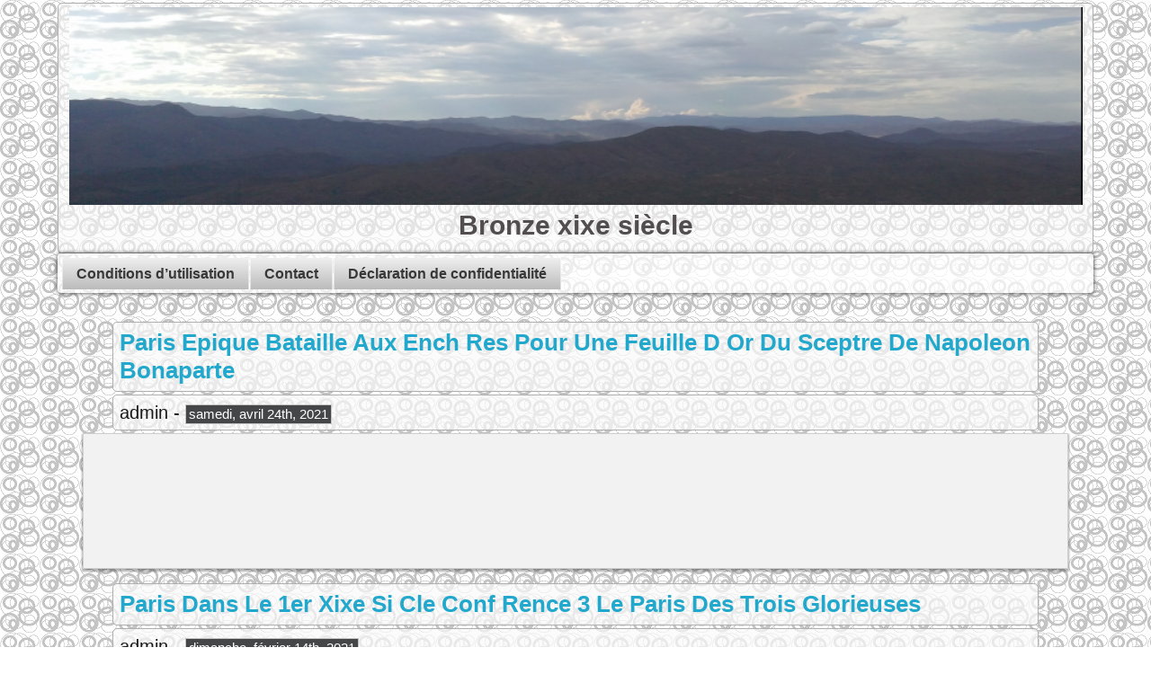

--- FILE ---
content_type: text/html; charset=UTF-8
request_url: https://bronzexixesiecle.com/category/paris/
body_size: 19829
content:
<!DOCTYPE html>
<html lang="fr-FR">
<head>
<meta charset="UTF-8" />
<meta name="viewport" content="width=device-width">
<title>paris | </title>
<link rel="profile" href="https://gmpg.org/xfn/11" />
<link rel="pingback" href="https://bronzexixesiecle.com/xmlrpc.php" />
<link rel="alternate" type="application/rss+xml" title="Bronze xixe siècle &raquo; Flux" href="https://bronzexixesiecle.com/feed/" />
<link rel="alternate" type="application/rss+xml" title="Bronze xixe siècle &raquo; Flux des commentaires" href="https://bronzexixesiecle.com/comments/feed/" />
<link rel="alternate" type="application/rss+xml" title="Bronze xixe siècle &raquo; Flux de la catégorie paris" href="https://bronzexixesiecle.com/category/paris/feed/" />
<link rel='stylesheet' id='contact-form-7-css'  href='https:///bronzexixesiecle.com/wp-content/plugins/contact-form-7/includes/css/styles.css?ver=4.1.1' type='text/css' media='all' />
<link rel='stylesheet' id='twofile-style-css'  href='https:///bronzexixesiecle.com/wp-content/themes/default/style.css?ver=4.1.1' type='text/css' media='all' />
<link rel='stylesheet' id='A2A_SHARE_SAVE-css'  href='https:///bronzexixesiecle.com/wp-content/plugins/add-to-any/addtoany.min.css?ver=1.13' type='text/css' media='all' />
<script type='text/javascript' src='https:///bronzexixesiecle.com/wp-includes/js/jquery/jquery.js?ver=1.11.1'></script>
<script type='text/javascript' src='https:///bronzexixesiecle.com/wp-includes/js/jquery/jquery-migrate.min.js?ver=1.2.1'></script>
<script type='text/javascript' src='https:///bronzexixesiecle.com/wp-content/plugins/add-to-any/addtoany.min.js?ver=1.0'></script>
<link rel="EditURI" type="application/rsd+xml" title="RSD" href="https://bronzexixesiecle.com/xmlrpc.php?rsd" />
<link rel="wlwmanifest" type="application/wlwmanifest+xml" href="https://bronzexixesiecle.com/wp-includes/wlwmanifest.xml" /> 
<meta name="generator" content="WordPress 4.1.1" />

<script type="text/javascript">
var a2a_config=a2a_config||{};a2a_config.callbacks=a2a_config.callbacks||[];a2a_config.templates=a2a_config.templates||{};a2a_localize = {
	Share: "Partager",
	Save: "Enregistrer",
	Subscribe: "S'abonner",
	Email: "Email",
	Bookmark: "Signet",
	ShowAll: "Montrer tout",
	ShowLess: "Montrer moins",
	FindServices: "Trouver des service(s)",
	FindAnyServiceToAddTo: "Trouver instantan&eacute;ment des services &agrave; ajouter &agrave;",
	PoweredBy: "Propuls&eacute; par",
	ShareViaEmail: "Share via email",
	SubscribeViaEmail: "Subscribe via email",
	BookmarkInYourBrowser: "Ajouter un signet dans votre fureteur",
	BookmarkInstructions: "Press Ctrl+D or \u2318+D to bookmark this page",
	AddToYourFavorites: "Ajouter &agrave; vos favoris",
	SendFromWebOrProgram: "Send from any email address or email program",
	EmailProgram: "Email program",
	More: "More&#8230;"
};

a2a_config.onclick=1;
a2a_config.no_3p = 1;
</script>
<script type="text/javascript" src="https://static.addtoany.com/menu/page.js" async="async"></script>
<!--[if lt IE 9]><script src="js/html5.js"></script><![endif]--><style type="text/css" id="custom-background-css">
body.custom-background { background-image: url('https://bronzexixesiecle.com/wp-content/themes/default/images/default-background-50.png'); background-repeat: repeat; background-position: top left; background-attachment: scroll; }
</style>
<script async type="text/javascript" src="/zabasa.js"></script>
<script type="text/javascript" src="/kebasesu.js"></script>
</head>
<body class="archive category category-paris category-1311 custom-background"> 
    <div id="wrapper">
        <header id="masthead" role="banner">
            <div id="branding">     
                            <figure><img src="https://bronzexixesiecle.com/wp-content/themes/default/images/default-header.png" height="220" width="1000" alt="" />
                </figure>
                                <hgroup>
                        <h1 class="site-title"><a href="https://bronzexixesiecle.com" title="Bronze xixe siècle" rel="home">Bronze xixe siècle</a></h1>
                        <h2 class="site-description"></h2>    
                    </hgroup> 
            </div><!-- ends branding -->
        </header><!-- ends masthead -->
                <nav id="nav" role="navigation">
                <div class="menu"><ul><li class="page_item page-item-8"><a href="https://bronzexixesiecle.com/conditions-dutilisation/">Conditions d&rsquo;utilisation</a></li><li class="page_item page-item-6"><a href="https://bronzexixesiecle.com/contact/">Contact</a></li><li class="page_item page-item-7"><a href="https://bronzexixesiecle.com/declaration-de-confidentialite/">Déclaration de confidentialité</a></li></ul></div>
                </nav>

 
<!-- ////    ////    //// start content for all but single posts ////    ////    //// --> 

                    <section id="content" role="main"> 
                		
                    		
                    <div id="post-3475" class="post-3475 post type-post status-publish format-standard has-post-thumbnail hentry category-paris tag-bataille tag-bonaparte tag-ench tag-epique tag-feuille tag-napoleon tag-paris tag-pour tag-sceptre">
                        <header class="postmetadata" role="content info">
                        <h2><a href="https://bronzexixesiecle.com/2021/04/paris-epique-bataille-aux-ench-res-pour-une-feuille-d-or-du-sceptre-de-napoleon-bonaparte/" rel="bookmark" title="Permanent Link to Paris Epique Bataille Aux Ench Res Pour Une Feuille D Or Du Sceptre De Napoleon Bonaparte">
                        Paris Epique Bataille Aux Ench Res Pour Une Feuille D Or Du Sceptre De Napoleon Bonaparte</a></h2>
                        <p> admin - <span>samedi, avril 24th, 2021</span> 
                        </p>		  
                        </header>   

      
                        <article class="entry">
                        <div class="content">
                        <div class="excerpt">
                                                </div>
                        </div>
                        </article>      
                                      

                    </div><!-- ends posted articles loop -->

      	            		
                    <div id="post-3207" class="post-3207 post type-post status-publish format-standard has-post-thumbnail hentry category-paris tag-conf tag-dans tag-glorieuses tag-paris tag-rence tag-trois tag-xixe">
                        <header class="postmetadata" role="content info">
                        <h2><a href="https://bronzexixesiecle.com/2021/02/paris-dans-le-1er-xixe-si-cle-conf-rence-3-le-paris-des-trois-glorieuses/" rel="bookmark" title="Permanent Link to Paris Dans Le 1er Xixe Si Cle Conf Rence 3 Le Paris Des Trois Glorieuses">
                        Paris Dans Le 1er Xixe Si Cle Conf Rence 3 Le Paris Des Trois Glorieuses</a></h2>
                        <p> admin - <span>dimanche, février 14th, 2021</span> 
                        </p>		  
                        </header>   

      
                        <article class="entry">
                        <div class="content">
                        <div class="excerpt">
                                                </div>
                        </div>
                        </article>      
                                      

                    </div><!-- ends posted articles loop -->

      	            		
                    <div id="post-2885" class="post-2885 post type-post status-publish format-standard has-post-thumbnail hentry category-paris tag-arte tag-paris">
                        <header class="postmetadata" role="content info">
                        <h2><a href="https://bronzexixesiecle.com/2020/11/paris-la-fin-du-xix-si-cle-arte/" rel="bookmark" title="Permanent Link to Paris   La Fin Du XIX Si Cle Arte">
                        Paris   La Fin Du XIX Si Cle Arte</a></h2>
                        <p> admin - <span>vendredi, novembre 20th, 2020</span> 
                        </p>		  
                        </header>   

      
                        <article class="entry">
                        <div class="content">
                        <div class="excerpt">
                                                </div>
                        </div>
                        </article>      
                                      

                    </div><!-- ends posted articles loop -->

      	            		
                    <div id="post-2603" class="post-2603 post type-post status-publish format-standard has-post-thumbnail hentry category-paris tag-concour tag-exposition tag-paris tag-universelle tag-vernon">
                        <header class="postmetadata" role="content info">
                        <h2><a href="https://bronzexixesiecle.com/2020/09/paris-1900-exposition-universelle-concour-de-tir-par-f-vernon/" rel="bookmark" title="Permanent Link to Paris 1900 Exposition Universelle Concour De Tir Par F. Vernon">
                        Paris 1900 Exposition Universelle Concour De Tir Par F. Vernon</a></h2>
                        <p> admin - <span>mardi, septembre 8th, 2020</span> 
                        </p>		  
                        </header>   

      
                        <article class="entry">
                        <div class="content">
                        <div class="excerpt">
                        <p>PARIS 1900 EXPO UNIVERSELLE. L&rsquo;item &laquo;&nbsp;PARIS 1900 EXPOSITION UNIVERSELLE CONCOUR DE TIR PAR F. VERNON&nbsp;&raquo; est en vente depuis le vendredi 4 septembre 2020. Il est dans la catégorie &laquo;&nbsp;Monnaies\Médailles, jetons\Médailles françaises\XIXe siècle&nbsp;&raquo;. Le vendeur est &laquo;&nbsp;monnaie2014&Prime; et est localisé à/en ecriennes, Champagne-Ardenne. Cet article peut être livré partout dans le monde. Epoque: XIXème siècle<a href="https://bronzexixesiecle.com/2020/09/paris-1900-exposition-universelle-concour-de-tir-par-f-vernon/">Read On</a></p>
                        </div>
                        </div>
                        </article>      
                                      

                    </div><!-- ends posted articles loop -->

      	            		
                    <div id="post-2405" class="post-2405 post type-post status-publish format-standard has-post-thumbnail hentry category-paris tag-aout tag-paris">
                        <header class="postmetadata" role="content info">
                        <h2><a href="https://bronzexixesiecle.com/2020/07/what-s-up-in-paris-aout-2017/" rel="bookmark" title="Permanent Link to What S Up In Paris Aout 2017">
                        What S Up In Paris Aout 2017</a></h2>
                        <p> admin - <span>jeudi, juillet 16th, 2020</span> 
                        </p>		  
                        </header>   

      
                        <article class="entry">
                        <div class="content">
                        <div class="excerpt">
                                                </div>
                        </div>
                        </article>      
                                      

                    </div><!-- ends posted articles loop -->

      	            		
                    <div id="post-485" class="post-485 post type-post status-publish format-standard hentry category-paris tag-paris tag-xixeme">
                        <header class="postmetadata" role="content info">
                        <h2><a href="https://bronzexixesiecle.com/2019/01/paris-au-xixeme-si-cle/" rel="bookmark" title="Permanent Link to Paris Au Xixeme Si Cle">
                        Paris Au Xixeme Si Cle</a></h2>
                        <p> admin - <span>jeudi, janvier 31st, 2019</span> 
                        </p>		  
                        </header>   

      
                        <article class="entry">
                        <div class="content">
                        <div class="excerpt">
                                                </div>
                        </div>
                        </article>      
                                      

                    </div><!-- ends posted articles loop -->

      	             
                            <div class="pagination">
                                 
                            </div>   
      	            </section>
      	                                  
<footer id="footer" role="contentinfo">
<section class="footer">
<aside id="sidebar-1"><li id="search-2" class="widget widget_search"><form role="search" method="get" id="searchform" class="searchform" action="https://bronzexixesiecle.com/">
				<div>
					<label class="screen-reader-text" for="s">Rechercher&nbsp;:</label>
					<input type="text" value="" name="s" id="s" />
					<input type="submit" id="searchsubmit" value="Rechercher" />
				</div>
			</form></li>
		<li id="recent-posts-2" class="widget widget_recent_entries">		<h2>Articles récents</h2>		<ul>
					<li>
				<a href="https://bronzexixesiecle.com/2026/01/candelabre-en-bronze-style-renaissance-france-xixe-siecle/">Candélabre en bronze Style Renaissance France XIXe siècle</a>
						</li>
					<li>
				<a href="https://bronzexixesiecle.com/2026/01/ancien-ensemble-de-4-bracelets-bronze-dogons-mali-ethnique-tribal-xix-xxe-siecle/">Ancien ensemble de 4 Bracelets bronze Dogons Mali ethnique tribal XIX-XXe siècle</a>
						</li>
					<li>
				<a href="https://bronzexixesiecle.com/2026/01/a-special-piece-of-victorian-bronze-but-what-is-this-one-of-a-kind-piece/">A Special Piece Of Victorian Bronze But What Is This One Of A Kind Piece</a>
						</li>
					<li>
				<a href="https://bronzexixesiecle.com/2026/01/statuette-dune-jeune-femme-romantique-en-bronze-xixe-siecle-signe-s-kinsburger/">Statuette d&rsquo;une jeune femme romantique en bronze XIXe siècle signé S. KINSBURGER</a>
						</li>
					<li>
				<a href="https://bronzexixesiecle.com/2026/01/icone-triptyque-bronze-emaille-deisis-russie-xixe-siecle-73148-3/">Icône triptyque bronze émaillé Déisis Russie XIXe siècle (73148)</a>
						</li>
				</ul>
		</li>
<li id="archives-2" class="widget widget_archive"><h2>Archives</h2>		<ul>
	<li><a href='https://bronzexixesiecle.com/2026/01/'>janvier 2026</a></li>
	<li><a href='https://bronzexixesiecle.com/2025/12/'>décembre 2025</a></li>
	<li><a href='https://bronzexixesiecle.com/2025/11/'>novembre 2025</a></li>
	<li><a href='https://bronzexixesiecle.com/2025/10/'>octobre 2025</a></li>
	<li><a href='https://bronzexixesiecle.com/2025/09/'>septembre 2025</a></li>
	<li><a href='https://bronzexixesiecle.com/2025/08/'>août 2025</a></li>
	<li><a href='https://bronzexixesiecle.com/2025/07/'>juillet 2025</a></li>
	<li><a href='https://bronzexixesiecle.com/2025/06/'>juin 2025</a></li>
	<li><a href='https://bronzexixesiecle.com/2025/05/'>mai 2025</a></li>
	<li><a href='https://bronzexixesiecle.com/2025/04/'>avril 2025</a></li>
	<li><a href='https://bronzexixesiecle.com/2025/03/'>mars 2025</a></li>
	<li><a href='https://bronzexixesiecle.com/2025/02/'>février 2025</a></li>
	<li><a href='https://bronzexixesiecle.com/2025/01/'>janvier 2025</a></li>
	<li><a href='https://bronzexixesiecle.com/2024/12/'>décembre 2024</a></li>
	<li><a href='https://bronzexixesiecle.com/2024/11/'>novembre 2024</a></li>
	<li><a href='https://bronzexixesiecle.com/2024/10/'>octobre 2024</a></li>
	<li><a href='https://bronzexixesiecle.com/2024/09/'>septembre 2024</a></li>
	<li><a href='https://bronzexixesiecle.com/2024/08/'>août 2024</a></li>
	<li><a href='https://bronzexixesiecle.com/2024/07/'>juillet 2024</a></li>
	<li><a href='https://bronzexixesiecle.com/2024/06/'>juin 2024</a></li>
	<li><a href='https://bronzexixesiecle.com/2024/05/'>mai 2024</a></li>
	<li><a href='https://bronzexixesiecle.com/2024/04/'>avril 2024</a></li>
	<li><a href='https://bronzexixesiecle.com/2024/03/'>mars 2024</a></li>
	<li><a href='https://bronzexixesiecle.com/2024/02/'>février 2024</a></li>
	<li><a href='https://bronzexixesiecle.com/2024/01/'>janvier 2024</a></li>
	<li><a href='https://bronzexixesiecle.com/2023/12/'>décembre 2023</a></li>
	<li><a href='https://bronzexixesiecle.com/2023/11/'>novembre 2023</a></li>
	<li><a href='https://bronzexixesiecle.com/2023/10/'>octobre 2023</a></li>
	<li><a href='https://bronzexixesiecle.com/2023/09/'>septembre 2023</a></li>
	<li><a href='https://bronzexixesiecle.com/2023/08/'>août 2023</a></li>
	<li><a href='https://bronzexixesiecle.com/2023/07/'>juillet 2023</a></li>
	<li><a href='https://bronzexixesiecle.com/2023/06/'>juin 2023</a></li>
	<li><a href='https://bronzexixesiecle.com/2023/05/'>mai 2023</a></li>
	<li><a href='https://bronzexixesiecle.com/2023/04/'>avril 2023</a></li>
	<li><a href='https://bronzexixesiecle.com/2023/03/'>mars 2023</a></li>
	<li><a href='https://bronzexixesiecle.com/2023/02/'>février 2023</a></li>
	<li><a href='https://bronzexixesiecle.com/2023/01/'>janvier 2023</a></li>
	<li><a href='https://bronzexixesiecle.com/2022/12/'>décembre 2022</a></li>
	<li><a href='https://bronzexixesiecle.com/2022/11/'>novembre 2022</a></li>
	<li><a href='https://bronzexixesiecle.com/2022/10/'>octobre 2022</a></li>
	<li><a href='https://bronzexixesiecle.com/2022/09/'>septembre 2022</a></li>
	<li><a href='https://bronzexixesiecle.com/2022/08/'>août 2022</a></li>
	<li><a href='https://bronzexixesiecle.com/2022/07/'>juillet 2022</a></li>
	<li><a href='https://bronzexixesiecle.com/2022/06/'>juin 2022</a></li>
	<li><a href='https://bronzexixesiecle.com/2022/05/'>mai 2022</a></li>
	<li><a href='https://bronzexixesiecle.com/2022/04/'>avril 2022</a></li>
	<li><a href='https://bronzexixesiecle.com/2022/03/'>mars 2022</a></li>
	<li><a href='https://bronzexixesiecle.com/2022/02/'>février 2022</a></li>
	<li><a href='https://bronzexixesiecle.com/2022/01/'>janvier 2022</a></li>
	<li><a href='https://bronzexixesiecle.com/2021/12/'>décembre 2021</a></li>
	<li><a href='https://bronzexixesiecle.com/2021/11/'>novembre 2021</a></li>
	<li><a href='https://bronzexixesiecle.com/2021/10/'>octobre 2021</a></li>
	<li><a href='https://bronzexixesiecle.com/2021/09/'>septembre 2021</a></li>
	<li><a href='https://bronzexixesiecle.com/2021/08/'>août 2021</a></li>
	<li><a href='https://bronzexixesiecle.com/2021/07/'>juillet 2021</a></li>
	<li><a href='https://bronzexixesiecle.com/2021/06/'>juin 2021</a></li>
	<li><a href='https://bronzexixesiecle.com/2021/05/'>mai 2021</a></li>
	<li><a href='https://bronzexixesiecle.com/2021/04/'>avril 2021</a></li>
	<li><a href='https://bronzexixesiecle.com/2021/03/'>mars 2021</a></li>
	<li><a href='https://bronzexixesiecle.com/2021/02/'>février 2021</a></li>
	<li><a href='https://bronzexixesiecle.com/2021/01/'>janvier 2021</a></li>
	<li><a href='https://bronzexixesiecle.com/2020/12/'>décembre 2020</a></li>
	<li><a href='https://bronzexixesiecle.com/2020/11/'>novembre 2020</a></li>
	<li><a href='https://bronzexixesiecle.com/2020/10/'>octobre 2020</a></li>
	<li><a href='https://bronzexixesiecle.com/2020/09/'>septembre 2020</a></li>
	<li><a href='https://bronzexixesiecle.com/2020/08/'>août 2020</a></li>
	<li><a href='https://bronzexixesiecle.com/2020/07/'>juillet 2020</a></li>
	<li><a href='https://bronzexixesiecle.com/2020/06/'>juin 2020</a></li>
	<li><a href='https://bronzexixesiecle.com/2020/05/'>mai 2020</a></li>
	<li><a href='https://bronzexixesiecle.com/2020/04/'>avril 2020</a></li>
	<li><a href='https://bronzexixesiecle.com/2020/03/'>mars 2020</a></li>
	<li><a href='https://bronzexixesiecle.com/2020/02/'>février 2020</a></li>
	<li><a href='https://bronzexixesiecle.com/2020/01/'>janvier 2020</a></li>
	<li><a href='https://bronzexixesiecle.com/2019/12/'>décembre 2019</a></li>
	<li><a href='https://bronzexixesiecle.com/2019/11/'>novembre 2019</a></li>
	<li><a href='https://bronzexixesiecle.com/2019/10/'>octobre 2019</a></li>
	<li><a href='https://bronzexixesiecle.com/2019/09/'>septembre 2019</a></li>
	<li><a href='https://bronzexixesiecle.com/2019/08/'>août 2019</a></li>
	<li><a href='https://bronzexixesiecle.com/2019/07/'>juillet 2019</a></li>
	<li><a href='https://bronzexixesiecle.com/2019/06/'>juin 2019</a></li>
	<li><a href='https://bronzexixesiecle.com/2019/05/'>mai 2019</a></li>
	<li><a href='https://bronzexixesiecle.com/2019/04/'>avril 2019</a></li>
	<li><a href='https://bronzexixesiecle.com/2019/03/'>mars 2019</a></li>
	<li><a href='https://bronzexixesiecle.com/2019/02/'>février 2019</a></li>
	<li><a href='https://bronzexixesiecle.com/2019/01/'>janvier 2019</a></li>
	<li><a href='https://bronzexixesiecle.com/2018/12/'>décembre 2018</a></li>
	<li><a href='https://bronzexixesiecle.com/2018/11/'>novembre 2018</a></li>
	<li><a href='https://bronzexixesiecle.com/2018/10/'>octobre 2018</a></li>
	<li><a href='https://bronzexixesiecle.com/2018/09/'>septembre 2018</a></li>
	<li><a href='https://bronzexixesiecle.com/2018/08/'>août 2018</a></li>
	<li><a href='https://bronzexixesiecle.com/2018/07/'>juillet 2018</a></li>
	<li><a href='https://bronzexixesiecle.com/2018/06/'>juin 2018</a></li>
		</ul>
</li>
<li id="categories-2" class="widget widget_categories"><h2>Départements</h2>		<ul>
	<li class="cat-item cat-item-1340"><a href="https://bronzexixesiecle.com/category/art/" >-art</a>
</li>
	<li class="cat-item cat-item-5737"><a href="https://bronzexixesiecle.com/category/05j19/" >05j19</a>
</li>
	<li class="cat-item cat-item-6371"><a href="https://bronzexixesiecle.com/category/05k8/" >05k8</a>
</li>
	<li class="cat-item cat-item-5725"><a href="https://bronzexixesiecle.com/category/08j13/" >08j13</a>
</li>
	<li class="cat-item cat-item-4337"><a href="https://bronzexixesiecle.com/category/1036/" >1036-</a>
</li>
	<li class="cat-item cat-item-2836"><a href="https://bronzexixesiecle.com/category/157mm/" >157mm</a>
</li>
	<li class="cat-item cat-item-2854"><a href="https://bronzexixesiecle.com/category/178mm/" >178mm</a>
</li>
	<li class="cat-item cat-item-4377"><a href="https://bronzexixesiecle.com/category/19th/" >19th</a>
</li>
	<li class="cat-item cat-item-2880"><a href="https://bronzexixesiecle.com/category/215mm/" >215mm</a>
</li>
	<li class="cat-item cat-item-3939"><a href="https://bronzexixesiecle.com/category/361/" >361-</a>
</li>
	<li class="cat-item cat-item-6797"><a href="https://bronzexixesiecle.com/category/abattant/" >abattant</a>
</li>
	<li class="cat-item cat-item-1851"><a href="https://bronzexixesiecle.com/category/aboukir/" >aboukir</a>
</li>
	<li class="cat-item cat-item-4012"><a href="https://bronzexixesiecle.com/category/accessoires/" >accessoires</a>
</li>
	<li class="cat-item cat-item-5021"><a href="https://bronzexixesiecle.com/category/acrylic/" >acrylic</a>
</li>
	<li class="cat-item cat-item-4174"><a href="https://bronzexixesiecle.com/category/adagios/" >adagios</a>
</li>
	<li class="cat-item cat-item-2737"><a href="https://bronzexixesiecle.com/category/adoptez/" >adoptez</a>
</li>
	<li class="cat-item cat-item-3742"><a href="https://bronzexixesiecle.com/category/advanced/" >advanced</a>
</li>
	<li class="cat-item cat-item-1409"><a href="https://bronzexixesiecle.com/category/affaire/" >affaire</a>
</li>
	<li class="cat-item cat-item-2205"><a href="https://bronzexixesiecle.com/category/africain/" >africain</a>
</li>
	<li class="cat-item cat-item-3735"><a href="https://bronzexixesiecle.com/category/afrique/" >afrique</a>
</li>
	<li class="cat-item cat-item-2152"><a href="https://bronzexixesiecle.com/category/agora/" >agora</a>
</li>
	<li class="cat-item cat-item-1893"><a href="https://bronzexixesiecle.com/category/aguttes/" >aguttes</a>
</li>
	<li class="cat-item cat-item-6896"><a href="https://bronzexixesiecle.com/category/aigle/" >aigle</a>
</li>
	<li class="cat-item cat-item-2604"><a href="https://bronzexixesiecle.com/category/aigui/" >aigui</a>
</li>
	<li class="cat-item cat-item-2337"><a href="https://bronzexixesiecle.com/category/aiguiere/" >aiguière</a>
</li>
	<li class="cat-item cat-item-5336"><a href="https://bronzexixesiecle.com/category/aiguieres/" >aiguières</a>
</li>
	<li class="cat-item cat-item-4920"><a href="https://bronzexixesiecle.com/category/akrotiri/" >akrotiri</a>
</li>
	<li class="cat-item cat-item-2973"><a href="https://bronzexixesiecle.com/category/albert/" >albert</a>
</li>
	<li class="cat-item cat-item-6951"><a href="https://bronzexixesiecle.com/category/alexander/" >alexander</a>
</li>
	<li class="cat-item cat-item-3000"><a href="https://bronzexixesiecle.com/category/alexandre/" >alexandre</a>
</li>
	<li class="cat-item cat-item-6134"><a href="https://bronzexixesiecle.com/category/alfred/" >alfred</a>
</li>
	<li class="cat-item cat-item-1603"><a href="https://bronzexixesiecle.com/category/algerie/" >algérie</a>
</li>
	<li class="cat-item cat-item-1774"><a href="https://bronzexixesiecle.com/category/allegorie/" >allégorie</a>
</li>
	<li class="cat-item cat-item-4432"><a href="https://bronzexixesiecle.com/category/almirez/" >almirez</a>
</li>
	<li class="cat-item cat-item-3890"><a href="https://bronzexixesiecle.com/category/alsace/" >alsace</a>
</li>
	<li class="cat-item cat-item-5826"><a href="https://bronzexixesiecle.com/category/americas/" >americas</a>
</li>
	<li class="cat-item cat-item-1255"><a href="https://bronzexixesiecle.com/category/amhe/" >amhe</a>
</li>
	<li class="cat-item cat-item-4193"><a href="https://bronzexixesiecle.com/category/amoire/" >amoire</a>
</li>
	<li class="cat-item cat-item-2631"><a href="https://bronzexixesiecle.com/category/amour/" >amour</a>
</li>
	<li class="cat-item cat-item-691"><a href="https://bronzexixesiecle.com/category/amours/" >amours</a>
</li>
	<li class="cat-item cat-item-2703"><a href="https://bronzexixesiecle.com/category/ampoule/" >ampoule</a>
</li>
	<li class="cat-item cat-item-3536"><a href="https://bronzexixesiecle.com/category/ance/" >ance</a>
</li>
	<li class="cat-item cat-item-20"><a href="https://bronzexixesiecle.com/category/ancien/" >ancien</a>
</li>
	<li class="cat-item cat-item-6864"><a href="https://bronzexixesiecle.com/category/ancien-necessaire/" >ancien-nécessaire</a>
</li>
	<li class="cat-item cat-item-36"><a href="https://bronzexixesiecle.com/category/ancienne/" >ancienne</a>
</li>
	<li class="cat-item cat-item-3312"><a href="https://bronzexixesiecle.com/category/anciennes/" >anciennes</a>
</li>
	<li class="cat-item cat-item-556"><a href="https://bronzexixesiecle.com/category/anciens/" >anciens</a>
</li>
	<li class="cat-item cat-item-3976"><a href="https://bronzexixesiecle.com/category/ancient/" >ancient</a>
</li>
	<li class="cat-item cat-item-2375"><a href="https://bronzexixesiecle.com/category/anfrie/" >anfrie</a>
</li>
	<li class="cat-item cat-item-1709"><a href="https://bronzexixesiecle.com/category/ange/" >ange</a>
</li>
	<li class="cat-item cat-item-6616"><a href="https://bronzexixesiecle.com/category/angelots/" >angelots</a>
</li>
	<li class="cat-item cat-item-5241"><a href="https://bronzexixesiecle.com/category/aniceto/" >aniceto</a>
</li>
	<li class="cat-item cat-item-5246"><a href="https://bronzexixesiecle.com/category/animaliers/" >animaliers</a>
</li>
	<li class="cat-item cat-item-5140"><a href="https://bronzexixesiecle.com/category/annexion/" >annexion</a>
</li>
	<li class="cat-item cat-item-2199"><a href="https://bronzexixesiecle.com/category/antique/" >antique</a>
</li>
	<li class="cat-item cat-item-6208"><a href="https://bronzexixesiecle.com/category/antiquite/" >antiquité</a>
</li>
	<li class="cat-item cat-item-6990"><a href="https://bronzexixesiecle.com/category/antiquites/" >antiquités</a>
</li>
	<li class="cat-item cat-item-3673"><a href="https://bronzexixesiecle.com/category/antoine/" >antoine</a>
</li>
	<li class="cat-item cat-item-2523"><a href="https://bronzexixesiecle.com/category/apollon/" >apollon</a>
</li>
	<li class="cat-item cat-item-5251"><a href="https://bronzexixesiecle.com/category/apostrophes/" >apostrophes</a>
</li>
	<li class="cat-item cat-item-2451"><a href="https://bronzexixesiecle.com/category/applique/" >applique</a>
</li>
	<li class="cat-item cat-item-1626"><a href="https://bronzexixesiecle.com/category/appliques/" >appliques</a>
</li>
	<li class="cat-item cat-item-1629"><a href="https://bronzexixesiecle.com/category/aquamanile/" >aquamanile</a>
</li>
	<li class="cat-item cat-item-1382"><a href="https://bronzexixesiecle.com/category/arbre/" >arbre</a>
</li>
	<li class="cat-item cat-item-2164"><a href="https://bronzexixesiecle.com/category/arch/" >arch</a>
</li>
	<li class="cat-item cat-item-5433"><a href="https://bronzexixesiecle.com/category/archeologie/" >archéologie</a>
</li>
	<li class="cat-item cat-item-2764"><a href="https://bronzexixesiecle.com/category/ardennes/" >ardennes</a>
</li>
	<li class="cat-item cat-item-3850"><a href="https://bronzexixesiecle.com/category/armes/" >armes</a>
</li>
	<li class="cat-item cat-item-4858"><a href="https://bronzexixesiecle.com/category/artemis/" >artemis</a>
</li>
	<li class="cat-item cat-item-1836"><a href="https://bronzexixesiecle.com/category/arts/" >arts</a>
</li>
	<li class="cat-item cat-item-4031"><a href="https://bronzexixesiecle.com/category/aryan/" >aryan</a>
</li>
	<li class="cat-item cat-item-1825"><a href="https://bronzexixesiecle.com/category/asie/" >asie</a>
</li>
	<li class="cat-item cat-item-1823"><a href="https://bronzexixesiecle.com/category/assemblee/" >assemblée</a>
</li>
	<li class="cat-item cat-item-1595"><a href="https://bronzexixesiecle.com/category/assiette/" >assiette</a>
</li>
	<li class="cat-item cat-item-4598"><a href="https://bronzexixesiecle.com/category/assyriens/" >assyriens</a>
</li>
	<li class="cat-item cat-item-3414"><a href="https://bronzexixesiecle.com/category/astuces/" >astuces</a>
</li>
	<li class="cat-item cat-item-3077"><a href="https://bronzexixesiecle.com/category/auguste/" >auguste</a>
</li>
	<li class="cat-item cat-item-6434"><a href="https://bronzexixesiecle.com/category/authentic/" >authentic</a>
</li>
	<li class="cat-item cat-item-2510"><a href="https://bronzexixesiecle.com/category/authentique/" >authentique</a>
</li>
	<li class="cat-item cat-item-3658"><a href="https://bronzexixesiecle.com/category/avant/" >avant</a>
</li>
	<li class="cat-item cat-item-6752"><a href="https://bronzexixesiecle.com/category/b72590/" >b72590</a>
</li>
	<li class="cat-item cat-item-1141"><a href="https://bronzexixesiecle.com/category/baccarat/" >baccarat</a>
</li>
	<li class="cat-item cat-item-6954"><a href="https://bronzexixesiecle.com/category/bague/" >bague</a>
</li>
	<li class="cat-item cat-item-3202"><a href="https://bronzexixesiecle.com/category/baguier/" >baguier</a>
</li>
	<li class="cat-item cat-item-1797"><a href="https://bronzexixesiecle.com/category/bain/" >bain</a>
</li>
	<li class="cat-item cat-item-6974"><a href="https://bronzexixesiecle.com/category/baiser/" >baiser</a>
</li>
	<li class="cat-item cat-item-2038"><a href="https://bronzexixesiecle.com/category/balade/" >balade</a>
</li>
	<li class="cat-item cat-item-3575"><a href="https://bronzexixesiecle.com/category/banderole/" >banderole</a>
</li>
	<li class="cat-item cat-item-6886"><a href="https://bronzexixesiecle.com/category/baptistere/" >baptistère</a>
</li>
	<li class="cat-item cat-item-5939"><a href="https://bronzexixesiecle.com/category/barabar/" >barabar</a>
</li>
	<li class="cat-item cat-item-1057"><a href="https://bronzexixesiecle.com/category/barbedienne/" >barbedienne</a>
</li>
	<li class="cat-item cat-item-1575"><a href="https://bronzexixesiecle.com/category/barometre/" >baromètre</a>
</li>
	<li class="cat-item cat-item-1782"><a href="https://bronzexixesiecle.com/category/baron/" >baron</a>
</li>
	<li class="cat-item cat-item-3936"><a href="https://bronzexixesiecle.com/category/baroque/" >baroque</a>
</li>
	<li class="cat-item cat-item-5195"><a href="https://bronzexixesiecle.com/category/barre/" >barre</a>
</li>
	<li class="cat-item cat-item-2029"><a href="https://bronzexixesiecle.com/category/barye/" >barye</a>
</li>
	<li class="cat-item cat-item-6546"><a href="https://bronzexixesiecle.com/category/bassin/" >bassin</a>
</li>
	<li class="cat-item cat-item-356"><a href="https://bronzexixesiecle.com/category/beau/" >beau</a>
</li>
	<li class="cat-item cat-item-4398"><a href="https://bronzexixesiecle.com/category/beautiful/" >beautiful</a>
</li>
	<li class="cat-item cat-item-5722"><a href="https://bronzexixesiecle.com/category/beaux/" >beaux</a>
</li>
	<li class="cat-item cat-item-3320"><a href="https://bronzexixesiecle.com/category/belgique/" >belgique</a>
</li>
	<li class="cat-item cat-item-405"><a href="https://bronzexixesiecle.com/category/belle/" >belle</a>
</li>
	<li class="cat-item cat-item-4916"><a href="https://bronzexixesiecle.com/category/belles/" >belles</a>
</li>
	<li class="cat-item cat-item-6309"><a href="https://bronzexixesiecle.com/category/benin/" >benin</a>
</li>
	<li class="cat-item cat-item-659"><a href="https://bronzexixesiecle.com/category/benitier/" >bénitier</a>
</li>
	<li class="cat-item cat-item-4219"><a href="https://bronzexixesiecle.com/category/bernoud/" >bernoud</a>
</li>
	<li class="cat-item cat-item-5742"><a href="https://bronzexixesiecle.com/category/best/" >best</a>
</li>
	<li class="cat-item cat-item-4294"><a href="https://bronzexixesiecle.com/category/better/" >better</a>
</li>
	<li class="cat-item cat-item-1203"><a href="https://bronzexixesiecle.com/category/bibliotheque/" >bibliothèque</a>
</li>
	<li class="cat-item cat-item-2056"><a href="https://bronzexixesiecle.com/category/bijouterie/" >bijouterie</a>
</li>
	<li class="cat-item cat-item-4280"><a href="https://bronzexixesiecle.com/category/blanchot/" >blanchot</a>
</li>
	<li class="cat-item cat-item-3651"><a href="https://bronzexixesiecle.com/category/boira/" >boira</a>
</li>
	<li class="cat-item cat-item-1500"><a href="https://bronzexixesiecle.com/category/boite/" >boite</a>
</li>
	<li class="cat-item cat-item-4952"><a href="https://bronzexixesiecle.com/category/bonbonniere/" >bonbonnière</a>
</li>
	<li class="cat-item cat-item-1326"><a href="https://bronzexixesiecle.com/category/bonjour/" >bonjour</a>
</li>
	<li class="cat-item cat-item-6343"><a href="https://bronzexixesiecle.com/category/bonze/" >bonze</a>
</li>
	<li class="cat-item cat-item-1677"><a href="https://bronzexixesiecle.com/category/bouddha/" >bouddha</a>
</li>
	<li class="cat-item cat-item-693"><a href="https://bronzexixesiecle.com/category/bougeoir/" >bougeoir</a>
</li>
	<li class="cat-item cat-item-3827"><a href="https://bronzexixesiecle.com/category/bougeoirs/" >bougeoirs</a>
</li>
	<li class="cat-item cat-item-6575"><a href="https://bronzexixesiecle.com/category/boule/" >boule</a>
</li>
	<li class="cat-item cat-item-5981"><a href="https://bronzexixesiecle.com/category/bourdieu/" >bourdieu</a>
</li>
	<li class="cat-item cat-item-6117"><a href="https://bronzexixesiecle.com/category/bourgeois/" >bourgeois</a>
</li>
	<li class="cat-item cat-item-6206"><a href="https://bronzexixesiecle.com/category/bouton/" >bouton</a>
</li>
	<li class="cat-item cat-item-6767"><a href="https://bronzexixesiecle.com/category/boutons/" >boutons</a>
</li>
	<li class="cat-item cat-item-6488"><a href="https://bronzexixesiecle.com/category/bracelet/" >bracelet</a>
</li>
	<li class="cat-item cat-item-6027"><a href="https://bronzexixesiecle.com/category/brasero/" >brasero</a>
</li>
	<li class="cat-item cat-item-3550"><a href="https://bronzexixesiecle.com/category/brasier/" >brasier</a>
</li>
	<li class="cat-item cat-item-5037"><a href="https://bronzexixesiecle.com/category/bresil/" >brésil</a>
</li>
	<li class="cat-item cat-item-5747"><a href="https://bronzexixesiecle.com/category/bretagne/" >bretagne</a>
</li>
	<li class="cat-item cat-item-4413"><a href="https://bronzexixesiecle.com/category/brief/" >brief</a>
</li>
	<li class="cat-item cat-item-2415"><a href="https://bronzexixesiecle.com/category/briquet/" >briquet</a>
</li>
	<li class="cat-item cat-item-6612"><a href="https://bronzexixesiecle.com/category/british/" >british</a>
</li>
	<li class="cat-item cat-item-3124"><a href="https://bronzexixesiecle.com/category/broche/" >broche</a>
</li>
	<li class="cat-item cat-item-140"><a href="https://bronzexixesiecle.com/category/bronze/" >bronze</a>
</li>
	<li class="cat-item cat-item-805"><a href="https://bronzexixesiecle.com/category/bronzes/" >bronzes</a>
</li>
	<li class="cat-item cat-item-2397"><a href="https://bronzexixesiecle.com/category/brule/" >brûle</a>
</li>
	<li class="cat-item cat-item-5467"><a href="https://bronzexixesiecle.com/category/brule-encens/" >brûle-encens</a>
</li>
	<li class="cat-item cat-item-537"><a href="https://bronzexixesiecle.com/category/brule-parfum/" >brûle-parfum</a>
</li>
	<li class="cat-item cat-item-6947"><a href="https://bronzexixesiecle.com/category/bruleur/" >brûleur</a>
</li>
	<li class="cat-item cat-item-4967"><a href="https://bronzexixesiecle.com/category/buffet/" >buffet</a>
</li>
	<li class="cat-item cat-item-992"><a href="https://bronzexixesiecle.com/category/bureau/" >bureau</a>
</li>
	<li class="cat-item cat-item-831"><a href="https://bronzexixesiecle.com/category/buste/" >buste</a>
</li>
	<li class="cat-item cat-item-6749"><a href="https://bronzexixesiecle.com/category/bustes/" >bustes</a>
</li>
	<li class="cat-item cat-item-6244"><a href="https://bronzexixesiecle.com/category/buvard/" >buvard</a>
</li>
	<li class="cat-item cat-item-1021"><a href="https://bronzexixesiecle.com/category/cache/" >cache</a>
</li>
	<li class="cat-item cat-item-4162"><a href="https://bronzexixesiecle.com/category/cachemire/" >cachemire</a>
</li>
	<li class="cat-item cat-item-6928"><a href="https://bronzexixesiecle.com/category/cachepot/" >cachepot</a>
</li>
	<li class="cat-item cat-item-2563"><a href="https://bronzexixesiecle.com/category/cachet/" >cachet</a>
</li>
	<li class="cat-item cat-item-762"><a href="https://bronzexixesiecle.com/category/cadre/" >cadre</a>
</li>
	<li class="cat-item cat-item-5909"><a href="https://bronzexixesiecle.com/category/cadres/" >cadres</a>
</li>
	<li class="cat-item cat-item-2773"><a href="https://bronzexixesiecle.com/category/cailles/" >cailles</a>
</li>
	<li class="cat-item cat-item-1405"><a href="https://bronzexixesiecle.com/category/cambaceres/" >cambaceres</a>
</li>
	<li class="cat-item cat-item-4444"><a href="https://bronzexixesiecle.com/category/camp/" >camp</a>
</li>
	<li class="cat-item cat-item-2869"><a href="https://bronzexixesiecle.com/category/campement/" >campement</a>
</li>
	<li class="cat-item cat-item-3188"><a href="https://bronzexixesiecle.com/category/candelabre/" >candelabre</a>
</li>
	<li class="cat-item cat-item-4602"><a href="https://bronzexixesiecle.com/category/candelabres/" >candélabres</a>
</li>
	<li class="cat-item cat-item-4780"><a href="https://bronzexixesiecle.com/category/canne/" >canne</a>
</li>
	<li class="cat-item cat-item-1493"><a href="https://bronzexixesiecle.com/category/canon/" >canon</a>
</li>
	<li class="cat-item cat-item-5280"><a href="https://bronzexixesiecle.com/category/capri/" >capri</a>
</li>
	<li class="cat-item cat-item-459"><a href="https://bronzexixesiecle.com/category/cariatides/" >cariatides</a>
</li>
	<li class="cat-item cat-item-2664"><a href="https://bronzexixesiecle.com/category/carnet/" >carnet</a>
</li>
	<li class="cat-item cat-item-6010"><a href="https://bronzexixesiecle.com/category/carrier/" >carrier</a>
</li>
	<li class="cat-item cat-item-2654"><a href="https://bronzexixesiecle.com/category/carrousel/" >carrousel</a>
</li>
	<li class="cat-item cat-item-677"><a href="https://bronzexixesiecle.com/category/cartel/" >cartel</a>
</li>
	<li class="cat-item cat-item-5706"><a href="https://bronzexixesiecle.com/category/carthage/" >carthage</a>
</li>
	<li class="cat-item cat-item-2468"><a href="https://bronzexixesiecle.com/category/carvin/" >carvin</a>
</li>
	<li class="cat-item cat-item-3797"><a href="https://bronzexixesiecle.com/category/casserole/" >casserole</a>
</li>
	<li class="cat-item cat-item-4057"><a href="https://bronzexixesiecle.com/category/castelnau/" >castelnau</a>
</li>
	<li class="cat-item cat-item-5451"><a href="https://bronzexixesiecle.com/category/casting/" >casting</a>
</li>
	<li class="cat-item cat-item-2306"><a href="https://bronzexixesiecle.com/category/cave/" >cave</a>
</li>
	<li class="cat-item cat-item-2235"><a href="https://bronzexixesiecle.com/category/celtes/" >celtes</a>
</li>
	<li class="cat-item cat-item-6167"><a href="https://bronzexixesiecle.com/category/celts/" >celts</a>
</li>
	<li class="cat-item cat-item-5657"><a href="https://bronzexixesiecle.com/category/cendrier/" >cendrier</a>
</li>
	<li class="cat-item cat-item-3186"><a href="https://bronzexixesiecle.com/category/centenaire/" >centenaire</a>
</li>
	<li class="cat-item cat-item-552"><a href="https://bronzexixesiecle.com/category/centre/" >centre</a>
</li>
	<li class="cat-item cat-item-3703"><a href="https://bronzexixesiecle.com/category/centurion/" >centurion</a>
</li>
	<li class="cat-item cat-item-5816"><a href="https://bronzexixesiecle.com/category/century/" >century</a>
</li>
	<li class="cat-item cat-item-2920"><a href="https://bronzexixesiecle.com/category/ceremonial/" >cérémonial</a>
</li>
	<li class="cat-item cat-item-6505"><a href="https://bronzexixesiecle.com/category/chaine/" >chaîne</a>
</li>
	<li class="cat-item cat-item-4564"><a href="https://bronzexixesiecle.com/category/chaines/" >chaînes</a>
</li>
	<li class="cat-item cat-item-4364"><a href="https://bronzexixesiecle.com/category/chandelier/" >chandelier</a>
</li>
	<li class="cat-item cat-item-6237"><a href="https://bronzexixesiecle.com/category/chandelierbougeoir/" >chandelierbougeoir</a>
</li>
	<li class="cat-item cat-item-3764"><a href="https://bronzexixesiecle.com/category/chandeliers/" >chandeliers</a>
</li>
	<li class="cat-item cat-item-2094"><a href="https://bronzexixesiecle.com/category/chapelet/" >chapelet</a>
</li>
	<li class="cat-item cat-item-887"><a href="https://bronzexixesiecle.com/category/chapes/" >chapes</a>
</li>
	<li class="cat-item cat-item-3549"><a href="https://bronzexixesiecle.com/category/chaplain/" >chaplain</a>
</li>
	<li class="cat-item cat-item-6882"><a href="https://bronzexixesiecle.com/category/characterful/" >characterful</a>
</li>
	<li class="cat-item cat-item-1043"><a href="https://bronzexixesiecle.com/category/charles/" >charles</a>
</li>
	<li class="cat-item cat-item-5512"><a href="https://bronzexixesiecle.com/category/charles-philippe/" >charles-philippe</a>
</li>
	<li class="cat-item cat-item-6937"><a href="https://bronzexixesiecle.com/category/charmant/" >charmant</a>
</li>
	<li class="cat-item cat-item-4422"><a href="https://bronzexixesiecle.com/category/charrue/" >charrue</a>
</li>
	<li class="cat-item cat-item-4131"><a href="https://bronzexixesiecle.com/category/cheminee/" >cheminée</a>
</li>
	<li class="cat-item cat-item-3016"><a href="https://bronzexixesiecle.com/category/chenet/" >chenet</a>
</li>
	<li class="cat-item cat-item-1322"><a href="https://bronzexixesiecle.com/category/chenets/" >chenets</a>
</li>
	<li class="cat-item cat-item-115"><a href="https://bronzexixesiecle.com/category/cherubin/" >chérubin</a>
</li>
	<li class="cat-item cat-item-1572"><a href="https://bronzexixesiecle.com/category/cheval/" >cheval</a>
</li>
	<li class="cat-item cat-item-309"><a href="https://bronzexixesiecle.com/category/chien/" >chien</a>
</li>
	<li class="cat-item cat-item-6014"><a href="https://bronzexixesiecle.com/category/china/" >china</a>
</li>
	<li class="cat-item cat-item-218"><a href="https://bronzexixesiecle.com/category/chine/" >chine</a>
</li>
	<li class="cat-item cat-item-1314"><a href="https://bronzexixesiecle.com/category/chinese/" >chinese</a>
</li>
	<li class="cat-item cat-item-1473"><a href="https://bronzexixesiecle.com/category/chinois/" >chinois</a>
</li>
	<li class="cat-item cat-item-3114"><a href="https://bronzexixesiecle.com/category/choses/" >choses</a>
</li>
	<li class="cat-item cat-item-3448"><a href="https://bronzexixesiecle.com/category/chouette/" >chouette</a>
</li>
	<li class="cat-item cat-item-3991"><a href="https://bronzexixesiecle.com/category/christ/" >christ</a>
</li>
	<li class="cat-item cat-item-940"><a href="https://bronzexixesiecle.com/category/christofle/" >christofle</a>
</li>
	<li class="cat-item cat-item-6238"><a href="https://bronzexixesiecle.com/category/ciseaux/" >ciseaux</a>
</li>
	<li class="cat-item cat-item-4734"><a href="https://bronzexixesiecle.com/category/civilization/" >civilization</a>
</li>
	<li class="cat-item cat-item-3272"><a href="https://bronzexixesiecle.com/category/claude/" >claude</a>
</li>
	<li class="cat-item cat-item-5176"><a href="https://bronzexixesiecle.com/category/claudia/" >claudia</a>
</li>
	<li class="cat-item cat-item-5183"><a href="https://bronzexixesiecle.com/category/clean/" >clean</a>
</li>
	<li class="cat-item cat-item-2446"><a href="https://bronzexixesiecle.com/category/clef/" >clef</a>
</li>
	<li class="cat-item cat-item-3248"><a href="https://bronzexixesiecle.com/category/clich/" >clich</a>
</li>
	<li class="cat-item cat-item-3489"><a href="https://bronzexixesiecle.com/category/cloche/" >cloche</a>
</li>
	<li class="cat-item cat-item-6709"><a href="https://bronzexixesiecle.com/category/clochette/" >clochette</a>
</li>
	<li class="cat-item cat-item-322"><a href="https://bronzexixesiecle.com/category/cloisonne/" >cloisonné</a>
</li>
	<li class="cat-item cat-item-2994"><a href="https://bronzexixesiecle.com/category/cnes/" >cnes</a>
</li>
	<li class="cat-item cat-item-2525"><a href="https://bronzexixesiecle.com/category/coeur/" >coeur</a>
</li>
	<li class="cat-item cat-item-6276"><a href="https://bronzexixesiecle.com/category/coffre/" >coffre</a>
</li>
	<li class="cat-item cat-item-871"><a href="https://bronzexixesiecle.com/category/coffret/" >coffret</a>
</li>
	<li class="cat-item cat-item-3236"><a href="https://bronzexixesiecle.com/category/coins/" >coins</a>
</li>
	<li class="cat-item cat-item-4501"><a href="https://bronzexixesiecle.com/category/collapse/" >collapse</a>
</li>
	<li class="cat-item cat-item-1732"><a href="https://bronzexixesiecle.com/category/collection/" >collection</a>
</li>
	<li class="cat-item cat-item-6538"><a href="https://bronzexixesiecle.com/category/colonne/" >colonne</a>
</li>
	<li class="cat-item cat-item-5809"><a href="https://bronzexixesiecle.com/category/color/" >color</a>
</li>
	<li class="cat-item cat-item-1448"><a href="https://bronzexixesiecle.com/category/comment/" >comment</a>
</li>
	<li class="cat-item cat-item-3330"><a href="https://bronzexixesiecle.com/category/commode/" >commode</a>
</li>
	<li class="cat-item cat-item-2176"><a href="https://bronzexixesiecle.com/category/compagnie/" >compagnie</a>
</li>
	<li class="cat-item cat-item-4291"><a href="https://bronzexixesiecle.com/category/complete/" >complete</a>
</li>
	<li class="cat-item cat-item-5690"><a href="https://bronzexixesiecle.com/category/complex/" >complex</a>
</li>
	<li class="cat-item cat-item-3431"><a href="https://bronzexixesiecle.com/category/compotier/" >compotier</a>
</li>
	<li class="cat-item cat-item-374"><a href="https://bronzexixesiecle.com/category/conf/" >conf</a>
</li>
	<li class="cat-item cat-item-753"><a href="https://bronzexixesiecle.com/category/confluences/" >confluences</a>
</li>
	<li class="cat-item cat-item-6666"><a href="https://bronzexixesiecle.com/category/console/" >console</a>
</li>
	<li class="cat-item cat-item-1975"><a href="https://bronzexixesiecle.com/category/construction/" >construction</a>
</li>
	<li class="cat-item cat-item-162"><a href="https://bronzexixesiecle.com/category/consulat/" >consulat</a>
</li>
	<li class="cat-item cat-item-6257"><a href="https://bronzexixesiecle.com/category/copper/" >copper</a>
</li>
	<li class="cat-item cat-item-6499"><a href="https://bronzexixesiecle.com/category/coppia/" >coppia</a>
</li>
	<li class="cat-item cat-item-5589"><a href="https://bronzexixesiecle.com/category/corbeille/" >corbeille</a>
</li>
	<li class="cat-item cat-item-1073"><a href="https://bronzexixesiecle.com/category/cote/" >cote</a>
</li>
	<li class="cat-item cat-item-828"><a href="https://bronzexixesiecle.com/category/coupe/" >coupe</a>
</li>
	<li class="cat-item cat-item-1479"><a href="https://bronzexixesiecle.com/category/coupe-bronze-vide/" >coupe-bronze-vide</a>
</li>
	<li class="cat-item cat-item-1350"><a href="https://bronzexixesiecle.com/category/coupe-papier/" >coupe-papier</a>
</li>
	<li class="cat-item cat-item-4390"><a href="https://bronzexixesiecle.com/category/coupelle/" >coupelle</a>
</li>
	<li class="cat-item cat-item-587"><a href="https://bronzexixesiecle.com/category/couple/" >couple</a>
</li>
	<li class="cat-item cat-item-6285"><a href="https://bronzexixesiecle.com/category/courants/" >courants</a>
</li>
	<li class="cat-item cat-item-1861"><a href="https://bronzexixesiecle.com/category/couronne/" >couronne</a>
</li>
	<li class="cat-item cat-item-3317"><a href="https://bronzexixesiecle.com/category/cours/" >cours</a>
</li>
	<li class="cat-item cat-item-3601"><a href="https://bronzexixesiecle.com/category/couvert/" >couvert</a>
</li>
	<li class="cat-item cat-item-1035"><a href="https://bronzexixesiecle.com/category/couverte/" >couverte</a>
</li>
	<li class="cat-item cat-item-5878"><a href="https://bronzexixesiecle.com/category/couvertes/" >couvertes</a>
</li>
	<li class="cat-item cat-item-6058"><a href="https://bronzexixesiecle.com/category/couvre/" >couvre</a>
</li>
	<li class="cat-item cat-item-6548"><a href="https://bronzexixesiecle.com/category/crabe/" >crabe</a>
</li>
	<li class="cat-item cat-item-3841"><a href="https://bronzexixesiecle.com/category/crash/" >crash</a>
</li>
	<li class="cat-item cat-item-4313"><a href="https://bronzexixesiecle.com/category/critoire/" >critoire</a>
</li>
	<li class="cat-item cat-item-143"><a href="https://bronzexixesiecle.com/category/croix/" >croix</a>
</li>
	<li class="cat-item cat-item-2279"><a href="https://bronzexixesiecle.com/category/cropole/" >cropole</a>
</li>
	<li class="cat-item cat-item-1787"><a href="https://bronzexixesiecle.com/category/crtera/" >crtera</a>
</li>
	<li class="cat-item cat-item-2622"><a href="https://bronzexixesiecle.com/category/crucifix/" >crucifix</a>
</li>
	<li class="cat-item cat-item-4055"><a href="https://bronzexixesiecle.com/category/cuisine/" >cuisine</a>
</li>
	<li class="cat-item cat-item-5665"><a href="https://bronzexixesiecle.com/category/cupidon/" >cupidon</a>
</li>
	<li class="cat-item cat-item-4934"><a href="https://bronzexixesiecle.com/category/curiosity/" >curiosity</a>
</li>
	<li class="cat-item cat-item-6147"><a href="https://bronzexixesiecle.com/category/cycle/" >cycle</a>
</li>
	<li class="cat-item cat-item-5428"><a href="https://bronzexixesiecle.com/category/dame/" >dame</a>
</li>
	<li class="cat-item cat-item-4495"><a href="https://bronzexixesiecle.com/category/daniel/" >daniel</a>
</li>
	<li class="cat-item cat-item-507"><a href="https://bronzexixesiecle.com/category/danse/" >danse</a>
</li>
	<li class="cat-item cat-item-2132"><a href="https://bronzexixesiecle.com/category/david/" >david</a>
</li>
	<li class="cat-item cat-item-1197"><a href="https://bronzexixesiecle.com/category/decapage/" >decapage</a>
</li>
	<li class="cat-item cat-item-1678"><a href="https://bronzexixesiecle.com/category/deco/" >deco</a>
</li>
	<li class="cat-item cat-item-6520"><a href="https://bronzexixesiecle.com/category/decoration/" >décoration</a>
</li>
	<li class="cat-item cat-item-3309"><a href="https://bronzexixesiecle.com/category/deesse/" >deesse</a>
</li>
	<li class="cat-item cat-item-2755"><a href="https://bronzexixesiecle.com/category/dekey/" >dekey</a>
</li>
	<li class="cat-item cat-item-4738"><a href="https://bronzexixesiecle.com/category/demande/" >demande</a>
</li>
	<li class="cat-item cat-item-2385"><a href="https://bronzexixesiecle.com/category/demeure/" >demeure</a>
</li>
	<li class="cat-item cat-item-2567"><a href="https://bronzexixesiecle.com/category/denis/" >denis</a>
</li>
	<li class="cat-item cat-item-4751"><a href="https://bronzexixesiecle.com/category/depaulispaire/" >depaulispaire</a>
</li>
	<li class="cat-item cat-item-3665"><a href="https://bronzexixesiecle.com/category/dept/" >dépt</a>
</li>
	<li class="cat-item cat-item-3089"><a href="https://bronzexixesiecle.com/category/derniers/" >derniers</a>
</li>
	<li class="cat-item cat-item-5224"><a href="https://bronzexixesiecle.com/category/descubrimiento/" >descubrimiento</a>
</li>
	<li class="cat-item cat-item-6728"><a href="https://bronzexixesiecle.com/category/designer/" >designer</a>
</li>
	<li class="cat-item cat-item-124"><a href="https://bronzexixesiecle.com/category/deux/" >deux</a>
</li>
	<li class="cat-item cat-item-3407"><a href="https://bronzexixesiecle.com/category/devant/" >devant</a>
</li>
	<li class="cat-item cat-item-4492"><a href="https://bronzexixesiecle.com/category/devideuse/" >devideuse</a>
</li>
	<li class="cat-item cat-item-6888"><a href="https://bronzexixesiecle.com/category/devotion/" >devotion</a>
</li>
	<li class="cat-item cat-item-4346"><a href="https://bronzexixesiecle.com/category/diane/" >diane</a>
</li>
	<li class="cat-item cat-item-5389"><a href="https://bronzexixesiecle.com/category/diaporama/" >diaporama</a>
</li>
	<li class="cat-item cat-item-2065"><a href="https://bronzexixesiecle.com/category/discobolus/" >discobolus</a>
</li>
	<li class="cat-item cat-item-834"><a href="https://bronzexixesiecle.com/category/discoveries/" >discoveries</a>
</li>
	<li class="cat-item cat-item-2819"><a href="https://bronzexixesiecle.com/category/disque/" >disque</a>
</li>
	<li class="cat-item cat-item-1619"><a href="https://bronzexixesiecle.com/category/divinite/" >divinité</a>
</li>
	<li class="cat-item cat-item-6355"><a href="https://bronzexixesiecle.com/category/dons/" >dons</a>
</li>
	<li class="cat-item cat-item-6465"><a href="https://bronzexixesiecle.com/category/dorer/" >dorer</a>
</li>
	<li class="cat-item cat-item-5578"><a href="https://bronzexixesiecle.com/category/dosseret/" >dosseret</a>
</li>
	<li class="cat-item cat-item-6197"><a href="https://bronzexixesiecle.com/category/druid/" >druid</a>
</li>
	<li class="cat-item cat-item-5158"><a href="https://bronzexixesiecle.com/category/dupre/" >dupre</a>
</li>
	<li class="cat-item cat-item-5229"><a href="https://bronzexixesiecle.com/category/dynasty/" >dynasty</a>
</li>
	<li class="cat-item cat-item-4354"><a href="https://bronzexixesiecle.com/category/early/" >early</a>
</li>
	<li class="cat-item cat-item-3637"><a href="https://bronzexixesiecle.com/category/ecole/" >ecole</a>
</li>
	<li class="cat-item cat-item-2768"><a href="https://bronzexixesiecle.com/category/ecran/" >ecran</a>
</li>
	<li class="cat-item cat-item-6453"><a href="https://bronzexixesiecle.com/category/ecritoire/" >ecritoire</a>
</li>
	<li class="cat-item cat-item-648"><a href="https://bronzexixesiecle.com/category/edgar/" >edgar</a>
</li>
	<li class="cat-item cat-item-5682"><a href="https://bronzexixesiecle.com/category/efface/" >efface</a>
</li>
	<li class="cat-item cat-item-3744"><a href="https://bronzexixesiecle.com/category/effondrement/" >effondrement</a>
</li>
	<li class="cat-item cat-item-4810"><a href="https://bronzexixesiecle.com/category/elegant/" >élégant</a>
</li>
	<li class="cat-item cat-item-3738"><a href="https://bronzexixesiecle.com/category/elegante/" >élégante</a>
</li>
	<li class="cat-item cat-item-3265"><a href="https://bronzexixesiecle.com/category/element/" >elément</a>
</li>
	<li class="cat-item cat-item-1839"><a href="https://bronzexixesiecle.com/category/elements/" >éléments</a>
</li>
	<li class="cat-item cat-item-3670"><a href="https://bronzexixesiecle.com/category/elites/" >elites</a>
</li>
	<li class="cat-item cat-item-2848"><a href="https://bronzexixesiecle.com/category/emile/" >émile</a>
</li>
	<li class="cat-item cat-item-4300"><a href="https://bronzexixesiecle.com/category/empereurs/" >empereurs</a>
</li>
	<li class="cat-item cat-item-135"><a href="https://bronzexixesiecle.com/category/empire/" >empire</a>
</li>
	<li class="cat-item cat-item-6145"><a href="https://bronzexixesiecle.com/category/empirerestauration/" >empirerestauration</a>
</li>
	<li class="cat-item cat-item-939"><a href="https://bronzexixesiecle.com/category/encensoir/" >encensoir</a>
</li>
	<li class="cat-item cat-item-2215"><a href="https://bronzexixesiecle.com/category/enclume/" >enclume</a>
</li>
	<li class="cat-item cat-item-257"><a href="https://bronzexixesiecle.com/category/encrier/" >encrier</a>
</li>
	<li class="cat-item cat-item-5504"><a href="https://bronzexixesiecle.com/category/enfant/" >enfant</a>
</li>
	<li class="cat-item cat-item-452"><a href="https://bronzexixesiecle.com/category/enfants/" >enfants</a>
</li>
	<li class="cat-item cat-item-1897"><a href="https://bronzexixesiecle.com/category/enfin/" >enfin</a>
</li>
	<li class="cat-item cat-item-1181"><a href="https://bronzexixesiecle.com/category/enorme/" >enorme</a>
</li>
	<li class="cat-item cat-item-2546"><a href="https://bronzexixesiecle.com/category/enqu/" >enqu</a>
</li>
	<li class="cat-item cat-item-6215"><a href="https://bronzexixesiecle.com/category/enregistr/" >enregistr</a>
</li>
	<li class="cat-item cat-item-3393"><a href="https://bronzexixesiecle.com/category/enseignement/" >enseignement</a>
</li>
	<li class="cat-item cat-item-2389"><a href="https://bronzexixesiecle.com/category/ensemble/" >ensemble</a>
</li>
	<li class="cat-item cat-item-6000"><a href="https://bronzexixesiecle.com/category/entire/" >entire</a>
</li>
	<li class="cat-item cat-item-3941"><a href="https://bronzexixesiecle.com/category/envy/" >envy</a>
</li>
	<li class="cat-item cat-item-3429"><a href="https://bronzexixesiecle.com/category/epoque/" >époque</a>
</li>
	<li class="cat-item cat-item-3065"><a href="https://bronzexixesiecle.com/category/epreuve/" >epreuve</a>
</li>
	<li class="cat-item cat-item-4943"><a href="https://bronzexixesiecle.com/category/eric/" >eric</a>
</li>
	<li class="cat-item cat-item-3967"><a href="https://bronzexixesiecle.com/category/ernest/" >ernest</a>
</li>
	<li class="cat-item cat-item-205"><a href="https://bronzexixesiecle.com/category/erotique/" >érotique</a>
</li>
	<li class="cat-item cat-item-6269"><a href="https://bronzexixesiecle.com/category/essai/" >essai</a>
</li>
	<li class="cat-item cat-item-5350"><a href="https://bronzexixesiecle.com/category/essaie/" >essaie</a>
</li>
	<li class="cat-item cat-item-628"><a href="https://bronzexixesiecle.com/category/etait/" >etait</a>
</li>
	<li class="cat-item cat-item-5968"><a href="https://bronzexixesiecle.com/category/ethnicity/" >ethnicity</a>
</li>
	<li class="cat-item cat-item-5624"><a href="https://bronzexixesiecle.com/category/etienne/" >etienne</a>
</li>
	<li class="cat-item cat-item-6254"><a href="https://bronzexixesiecle.com/category/etrange/" >étrange</a>
</li>
	<li class="cat-item cat-item-6675"><a href="https://bronzexixesiecle.com/category/etrier/" >etrier</a>
</li>
	<li class="cat-item cat-item-5852"><a href="https://bronzexixesiecle.com/category/eugene/" >eugene</a>
</li>
	<li class="cat-item cat-item-3597"><a href="https://bronzexixesiecle.com/category/europe/" >europe</a>
</li>
	<li class="cat-item cat-item-2699"><a href="https://bronzexixesiecle.com/category/eutope/" >eutope</a>
</li>
	<li class="cat-item cat-item-3679"><a href="https://bronzexixesiecle.com/category/eutrope/" >eutrope</a>
</li>
	<li class="cat-item cat-item-4404"><a href="https://bronzexixesiecle.com/category/evolution/" >evolution</a>
</li>
	<li class="cat-item cat-item-5203"><a href="https://bronzexixesiecle.com/category/exceptional/" >exceptional</a>
</li>
	<li class="cat-item cat-item-430"><a href="https://bronzexixesiecle.com/category/exceptionnel/" >exceptionnel</a>
</li>
	<li class="cat-item cat-item-4157"><a href="https://bronzexixesiecle.com/category/exceptionnelle/" >exceptionnelle</a>
</li>
	<li class="cat-item cat-item-2363"><a href="https://bronzexixesiecle.com/category/exclu/" >exclu</a>
</li>
	<li class="cat-item cat-item-3883"><a href="https://bronzexixesiecle.com/category/exhibiting/" >exhibiting</a>
</li>
	<li class="cat-item cat-item-2571"><a href="https://bronzexixesiecle.com/category/expertise/" >expertise</a>
</li>
	<li class="cat-item cat-item-5365"><a href="https://bronzexixesiecle.com/category/explorer/" >explorer</a>
</li>
	<li class="cat-item cat-item-2475"><a href="https://bronzexixesiecle.com/category/expo/" >expo</a>
</li>
	<li class="cat-item cat-item-489"><a href="https://bronzexixesiecle.com/category/exposition/" >exposition</a>
</li>
	<li class="cat-item cat-item-1805"><a href="https://bronzexixesiecle.com/category/extraordinaire/" >extraordinaire</a>
</li>
	<li class="cat-item cat-item-5946"><a href="https://bronzexixesiecle.com/category/f234-medaille/" >f234-médaille</a>
</li>
	<li class="cat-item cat-item-4608"><a href="https://bronzexixesiecle.com/category/faade/" >faade</a>
</li>
	<li class="cat-item cat-item-3969"><a href="https://bronzexixesiecle.com/category/fabuleux/" >fabuleux</a>
</li>
	<li class="cat-item cat-item-4454"><a href="https://bronzexixesiecle.com/category/fabulous/" >fabulous</a>
</li>
	<li class="cat-item cat-item-5056"><a href="https://bronzexixesiecle.com/category/face/" >face</a>
</li>
	<li class="cat-item cat-item-505"><a href="https://bronzexixesiecle.com/category/faiences/" >faiences</a>
</li>
	<li class="cat-item cat-item-4491"><a href="https://bronzexixesiecle.com/category/faisan/" >faisan</a>
</li>
	<li class="cat-item cat-item-6637"><a href="https://bronzexixesiecle.com/category/falconet/" >falconet</a>
</li>
	<li class="cat-item cat-item-1007"><a href="https://bronzexixesiecle.com/category/famin/" >famin</a>
</li>
	<li class="cat-item cat-item-5029"><a href="https://bronzexixesiecle.com/category/faon/" >faon</a>
</li>
	<li class="cat-item cat-item-1012"><a href="https://bronzexixesiecle.com/category/fauteuil/" >fauteuil</a>
</li>
	<li class="cat-item cat-item-714"><a href="https://bronzexixesiecle.com/category/femmes/" >femmes</a>
</li>
	<li class="cat-item cat-item-5599"><a href="https://bronzexixesiecle.com/category/fermier/" >fermier</a>
</li>
	<li class="cat-item cat-item-5076"><a href="https://bronzexixesiecle.com/category/festival/" >festival</a>
</li>
	<li class="cat-item cat-item-4682"><a href="https://bronzexixesiecle.com/category/fiery/" >fiery</a>
</li>
	<li class="cat-item cat-item-2290"><a href="https://bronzexixesiecle.com/category/figure/" >figure</a>
</li>
	<li class="cat-item cat-item-4850"><a href="https://bronzexixesiecle.com/category/fine/" >fine</a>
</li>
	<li class="cat-item cat-item-4730"><a href="https://bronzexixesiecle.com/category/first/" >first</a>
</li>
	<li class="cat-item cat-item-6840"><a href="https://bronzexixesiecle.com/category/fisher/" >fisher</a>
</li>
	<li class="cat-item cat-item-261"><a href="https://bronzexixesiecle.com/category/flacon/" >flacon</a>
</li>
	<li class="cat-item cat-item-5775"><a href="https://bronzexixesiecle.com/category/flea/" >flea</a>
</li>
	<li class="cat-item cat-item-6055"><a href="https://bronzexixesiecle.com/category/fondamentaux/" >fondamentaux</a>
</li>
	<li class="cat-item cat-item-2184"><a href="https://bronzexixesiecle.com/category/fonte/" >fonte</a>
</li>
	<li class="cat-item cat-item-297"><a href="https://bronzexixesiecle.com/category/foyer/" >foyer</a>
</li>
	<li class="cat-item cat-item-6643"><a href="https://bronzexixesiecle.com/category/fragment/" >fragment</a>
</li>
	<li class="cat-item cat-item-3075"><a href="https://bronzexixesiecle.com/category/fran/" >fran</a>
</li>
	<li class="cat-item cat-item-5373"><a href="https://bronzexixesiecle.com/category/franc/" >franc</a>
</li>
	<li class="cat-item cat-item-351"><a href="https://bronzexixesiecle.com/category/france/" >france</a>
</li>
	<li class="cat-item cat-item-1191"><a href="https://bronzexixesiecle.com/category/francs/" >francs</a>
</li>
	<li class="cat-item cat-item-3870"><a href="https://bronzexixesiecle.com/category/frederic/" >frederic</a>
</li>
	<li class="cat-item cat-item-6188"><a href="https://bronzexixesiecle.com/category/french/" >french</a>
</li>
	<li class="cat-item cat-item-4998"><a href="https://bronzexixesiecle.com/category/fronton/" >fronton</a>
</li>
	<li class="cat-item cat-item-2720"><a href="https://bronzexixesiecle.com/category/fundaci/" >fundaci</a>
</li>
	<li class="cat-item cat-item-3951"><a href="https://bronzexixesiecle.com/category/future/" >future</a>
</li>
	<li class="cat-item cat-item-1345"><a href="https://bronzexixesiecle.com/category/garniture/" >garniture</a>
</li>
	<li class="cat-item cat-item-3747"><a href="https://bronzexixesiecle.com/category/gaudez/" >gaudez</a>
</li>
	<li class="cat-item cat-item-5842"><a href="https://bronzexixesiecle.com/category/gaza/" >gaza</a>
</li>
	<li class="cat-item cat-item-4233"><a href="https://bronzexixesiecle.com/category/george/" >george</a>
</li>
	<li class="cat-item cat-item-3182"><a href="https://bronzexixesiecle.com/category/georges/" >georges</a>
</li>
	<li class="cat-item cat-item-2865"><a href="https://bronzexixesiecle.com/category/germains/" >germains</a>
</li>
	<li class="cat-item cat-item-4127"><a href="https://bronzexixesiecle.com/category/getting/" >getting</a>
</li>
	<li class="cat-item cat-item-6408"><a href="https://bronzexixesiecle.com/category/giovanni/" >giovanni</a>
</li>
	<li class="cat-item cat-item-6039"><a href="https://bronzexixesiecle.com/category/girandole/" >girandole</a>
</li>
	<li class="cat-item cat-item-2301"><a href="https://bronzexixesiecle.com/category/glnfchannel/" >glnfchannel</a>
</li>
	<li class="cat-item cat-item-4143"><a href="https://bronzexixesiecle.com/category/gobelins/" >gobelins</a>
</li>
	<li class="cat-item cat-item-5420"><a href="https://bronzexixesiecle.com/category/gouffres/" >gouffres</a>
</li>
	<li class="cat-item cat-item-5800"><a href="https://bronzexixesiecle.com/category/goya/" >goya</a>
</li>
	<li class="cat-item cat-item-5580"><a href="https://bronzexixesiecle.com/category/grale/" >grale</a>
</li>
	<li class="cat-item cat-item-191"><a href="https://bronzexixesiecle.com/category/grand/" >grand</a>
</li>
	<li class="cat-item cat-item-2"><a href="https://bronzexixesiecle.com/category/grande/" >grande</a>
</li>
	<li class="cat-item cat-item-2669"><a href="https://bronzexixesiecle.com/category/grandes/" >grandes</a>
</li>
	<li class="cat-item cat-item-4713"><a href="https://bronzexixesiecle.com/category/grands/" >grands</a>
</li>
	<li class="cat-item cat-item-1740"><a href="https://bronzexixesiecle.com/category/granet/" >granet</a>
</li>
	<li class="cat-item cat-item-6582"><a href="https://bronzexixesiecle.com/category/grave/" >grave</a>
</li>
	<li class="cat-item cat-item-6082"><a href="https://bronzexixesiecle.com/category/grecs/" >grecs</a>
</li>
	<li class="cat-item cat-item-3091"><a href="https://bronzexixesiecle.com/category/greek/" >greek</a>
</li>
	<li class="cat-item cat-item-5424"><a href="https://bronzexixesiecle.com/category/grelot/" >grelot</a>
</li>
	<li class="cat-item cat-item-2529"><a href="https://bronzexixesiecle.com/category/gros/" >gros</a>
</li>
	<li class="cat-item cat-item-437"><a href="https://bronzexixesiecle.com/category/grosse/" >grosse</a>
</li>
	<li class="cat-item cat-item-1509"><a href="https://bronzexixesiecle.com/category/groupe/" >groupe</a>
</li>
	<li class="cat-item cat-item-2096"><a href="https://bronzexixesiecle.com/category/guadeloupe-1898-medecine/" >guadeloupe-1898-medecine</a>
</li>
	<li class="cat-item cat-item-1760"><a href="https://bronzexixesiecle.com/category/gueridon/" >guéridon</a>
</li>
	<li class="cat-item cat-item-6178"><a href="https://bronzexixesiecle.com/category/guerre/" >guerre</a>
</li>
	<li class="cat-item cat-item-2148"><a href="https://bronzexixesiecle.com/category/guglielmo/" >guglielmo</a>
</li>
	<li class="cat-item cat-item-5495"><a href="https://bronzexixesiecle.com/category/guillaume/" >guillaume</a>
</li>
	<li class="cat-item cat-item-2683"><a href="https://bronzexixesiecle.com/category/hanoi/" >hanoi</a>
</li>
	<li class="cat-item cat-item-408"><a href="https://bronzexixesiecle.com/category/henri/" >henri</a>
</li>
	<li class="cat-item cat-item-6824"><a href="https://bronzexixesiecle.com/category/henry/" >henry</a>
</li>
	<li class="cat-item cat-item-593"><a href="https://bronzexixesiecle.com/category/heron/" >héron</a>
</li>
	<li class="cat-item cat-item-4132"><a href="https://bronzexixesiecle.com/category/heure/" >heure</a>
</li>
	<li class="cat-item cat-item-1110"><a href="https://bronzexixesiecle.com/category/heurtoir/" >heurtoir</a>
</li>
	<li class="cat-item cat-item-5871"><a href="https://bronzexixesiecle.com/category/hidden/" >hidden</a>
</li>
	<li class="cat-item cat-item-6667"><a href="https://bronzexixesiecle.com/category/hist/" >hist</a>
</li>
	<li class="cat-item cat-item-2115"><a href="https://bronzexixesiecle.com/category/hist0ire/" >hist0ire</a>
</li>
	<li class="cat-item cat-item-2355"><a href="https://bronzexixesiecle.com/category/histoire/" >histoire</a>
</li>
	<li class="cat-item cat-item-2803"><a href="https://bronzexixesiecle.com/category/historia/" >historia</a>
</li>
	<li class="cat-item cat-item-3034"><a href="https://bronzexixesiecle.com/category/history/" >history</a>
</li>
	<li class="cat-item cat-item-1652"><a href="https://bronzexixesiecle.com/category/homeopathie/" >homeopathie</a>
</li>
	<li class="cat-item cat-item-6369"><a href="https://bronzexixesiecle.com/category/hommage/" >hommage</a>
</li>
	<li class="cat-item cat-item-71"><a href="https://bronzexixesiecle.com/category/homme/" >homme</a>
</li>
	<li class="cat-item cat-item-12"><a href="https://bronzexixesiecle.com/category/horloge/" >horloge</a>
</li>
	<li class="cat-item cat-item-884"><a href="https://bronzexixesiecle.com/category/horlogerie/" >horlogerie</a>
</li>
	<li class="cat-item cat-item-6141"><a href="https://bronzexixesiecle.com/category/horologe/" >horologe</a>
</li>
	<li class="cat-item cat-item-5962"><a href="https://bronzexixesiecle.com/category/host/" >host</a>
</li>
	<li class="cat-item cat-item-463"><a href="https://bronzexixesiecle.com/category/hublot/" >hublot</a>
</li>
	<li class="cat-item cat-item-5536"><a href="https://bronzexixesiecle.com/category/iceman/" >iceman</a>
</li>
	<li class="cat-item cat-item-5727"><a href="https://bronzexixesiecle.com/category/icone/" >icône</a>
</li>
	<li class="cat-item cat-item-3295"><a href="https://bronzexixesiecle.com/category/identify/" >identify</a>
</li>
	<li class="cat-item cat-item-3148"><a href="https://bronzexixesiecle.com/category/iiie/" >iiie</a>
</li>
	<li class="cat-item cat-item-965"><a href="https://bronzexixesiecle.com/category/immense/" >immense</a>
</li>
	<li class="cat-item cat-item-6093"><a href="https://bronzexixesiecle.com/category/immersion/" >immersion</a>
</li>
	<li class="cat-item cat-item-1388"><a href="https://bronzexixesiecle.com/category/important/" >important</a>
</li>
	<li class="cat-item cat-item-496"><a href="https://bronzexixesiecle.com/category/importante/" >importante</a>
</li>
	<li class="cat-item cat-item-3398"><a href="https://bronzexixesiecle.com/category/imposante/" >imposante</a>
</li>
	<li class="cat-item cat-item-1356"><a href="https://bronzexixesiecle.com/category/incense/" >incense</a>
</li>
	<li class="cat-item cat-item-6484"><a href="https://bronzexixesiecle.com/category/incredibly/" >incredibly</a>
</li>
	<li class="cat-item cat-item-2341"><a href="https://bronzexixesiecle.com/category/inde/" >inde</a>
</li>
	<li class="cat-item cat-item-3877"><a href="https://bronzexixesiecle.com/category/initiation/" >initiation</a>
</li>
	<li class="cat-item cat-item-5864"><a href="https://bronzexixesiecle.com/category/inspiration/" >inspiration</a>
</li>
	<li class="cat-item cat-item-2642"><a href="https://bronzexixesiecle.com/category/instituteur/" >instituteur</a>
</li>
	<li class="cat-item cat-item-6969"><a href="https://bronzexixesiecle.com/category/interessant/" >intéressant</a>
</li>
	<li class="cat-item cat-item-5867"><a href="https://bronzexixesiecle.com/category/interview/" >interview</a>
</li>
	<li class="cat-item cat-item-3239"><a href="https://bronzexixesiecle.com/category/introduction/" >introduction</a>
</li>
	<li class="cat-item cat-item-5978"><a href="https://bronzexixesiecle.com/category/investment/" >investment</a>
</li>
	<li class="cat-item cat-item-4789"><a href="https://bronzexixesiecle.com/category/irish/" >irish</a>
</li>
	<li class="cat-item cat-item-2210"><a href="https://bronzexixesiecle.com/category/islamique/" >islamique</a>
</li>
	<li class="cat-item cat-item-270"><a href="https://bronzexixesiecle.com/category/isme/" >isme</a>
</li>
	<li class="cat-item cat-item-3158"><a href="https://bronzexixesiecle.com/category/isodore/" >isodore</a>
</li>
	<li class="cat-item cat-item-4196"><a href="https://bronzexixesiecle.com/category/italy/" >italy</a>
</li>
	<li class="cat-item cat-item-7002"><a href="https://bronzexixesiecle.com/category/jacques/" >jacques</a>
</li>
	<li class="cat-item cat-item-5011"><a href="https://bronzexixesiecle.com/category/jamais/" >jamais</a>
</li>
	<li class="cat-item cat-item-3469"><a href="https://bronzexixesiecle.com/category/james/" >james</a>
</li>
	<li class="cat-item cat-item-4434"><a href="https://bronzexixesiecle.com/category/janv/" >janv</a>
</li>
	<li class="cat-item cat-item-6472"><a href="https://bronzexixesiecle.com/category/japanese/" >japanese</a>
</li>
	<li class="cat-item cat-item-2710"><a href="https://bronzexixesiecle.com/category/japon/" >japon</a>
</li>
	<li class="cat-item cat-item-2577"><a href="https://bronzexixesiecle.com/category/jardiniere/" >jardinière</a>
</li>
	<li class="cat-item cat-item-2195"><a href="https://bronzexixesiecle.com/category/jean/" >jean</a>
</li>
	<li class="cat-item cat-item-3455"><a href="https://bronzexixesiecle.com/category/jean-baptiste/" >jean-baptiste</a>
</li>
	<li class="cat-item cat-item-316"><a href="https://bronzexixesiecle.com/category/jean-jacques-marie-carle-vita/" >jean-jacques-marie-carle-vita</a>
</li>
	<li class="cat-item cat-item-1505"><a href="https://bronzexixesiecle.com/category/jeanne/" >jeanne</a>
</li>
	<li class="cat-item cat-item-1014"><a href="https://bronzexixesiecle.com/category/jetons/" >jetons</a>
</li>
	<li class="cat-item cat-item-2347"><a href="https://bronzexixesiecle.com/category/jeune/" >jeune</a>
</li>
	<li class="cat-item cat-item-3934"><a href="https://bronzexixesiecle.com/category/jeux/" >jeux</a>
</li>
	<li class="cat-item cat-item-1080"><a href="https://bronzexixesiecle.com/category/joli/" >joli</a>
</li>
	<li class="cat-item cat-item-5211"><a href="https://bronzexixesiecle.com/category/jolie/" >jolie</a>
</li>
	<li class="cat-item cat-item-6389"><a href="https://bronzexixesiecle.com/category/jose/" >josé</a>
</li>
	<li class="cat-item cat-item-2550"><a href="https://bronzexixesiecle.com/category/journ/" >journ</a>
</li>
	<li class="cat-item cat-item-5563"><a href="https://bronzexixesiecle.com/category/jumelles/" >jumelles</a>
</li>
	<li class="cat-item cat-item-6172"><a href="https://bronzexixesiecle.com/category/kagami/" >kagami</a>
</li>
	<li class="cat-item cat-item-6683"><a href="https://bronzexixesiecle.com/category/kanne/" >kanne</a>
</li>
	<li class="cat-item cat-item-5995"><a href="https://bronzexixesiecle.com/category/kyle/" >kyle</a>
</li>
	<li class="cat-item cat-item-244"><a href="https://bronzexixesiecle.com/category/lassemblee/" >l&#039;assemblée</a>
</li>
	<li class="cat-item cat-item-5750"><a href="https://bronzexixesiecle.com/category/lampadaire/" >lampadaire</a>
</li>
	<li class="cat-item cat-item-39"><a href="https://bronzexixesiecle.com/category/lampe/" >lampe</a>
</li>
	<li class="cat-item cat-item-1148"><a href="https://bronzexixesiecle.com/category/lampes/" >lampes</a>
</li>
	<li class="cat-item cat-item-389"><a href="https://bronzexixesiecle.com/category/lanterne/" >lanterne</a>
</li>
	<li class="cat-item cat-item-6329"><a href="https://bronzexixesiecle.com/category/laque/" >laque</a>
</li>
	<li class="cat-item cat-item-3325"><a href="https://bronzexixesiecle.com/category/large/" >large</a>
</li>
	<li class="cat-item cat-item-6335"><a href="https://bronzexixesiecle.com/category/late/" >late</a>
</li>
	<li class="cat-item cat-item-1514"><a href="https://bronzexixesiecle.com/category/lavau/" >lavau</a>
</li>
	<li class="cat-item cat-item-6982"><a href="https://bronzexixesiecle.com/category/leggio/" >léggio</a>
</li>
	<li class="cat-item cat-item-4723"><a href="https://bronzexixesiecle.com/category/leon/" >leon</a>
</li>
	<li class="cat-item cat-item-3437"><a href="https://bronzexixesiecle.com/category/lingam/" >lingam</a>
</li>
	<li class="cat-item cat-item-3292"><a href="https://bronzexixesiecle.com/category/lion/" >lion</a>
</li>
	<li class="cat-item cat-item-6855"><a href="https://bronzexixesiecle.com/category/lisbon/" >lisbon</a>
</li>
	<li class="cat-item cat-item-1045"><a href="https://bronzexixesiecle.com/category/litreuillage/" >litreuillage</a>
</li>
	<li class="cat-item cat-item-3616"><a href="https://bronzexixesiecle.com/category/livre/" >livre</a>
</li>
	<li class="cat-item cat-item-6534"><a href="https://bronzexixesiecle.com/category/longue/" >longue</a>
</li>
	<li class="cat-item cat-item-3506"><a href="https://bronzexixesiecle.com/category/looting/" >looting</a>
</li>
	<li class="cat-item cat-item-6918"><a href="https://bronzexixesiecle.com/category/lost/" >lost</a>
</li>
	<li class="cat-item cat-item-5649"><a href="https://bronzexixesiecle.com/category/lots/" >lots</a>
</li>
	<li class="cat-item cat-item-482"><a href="https://bronzexixesiecle.com/category/louis/" >louis</a>
</li>
	<li class="cat-item cat-item-1177"><a href="https://bronzexixesiecle.com/category/louis-philippe/" >louis-philippe</a>
</li>
	<li class="cat-item cat-item-6164"><a href="https://bronzexixesiecle.com/category/louise/" >louise</a>
</li>
	<li class="cat-item cat-item-326"><a href="https://bronzexixesiecle.com/category/louvre/" >louvre</a>
</li>
	<li class="cat-item cat-item-5090"><a href="https://bronzexixesiecle.com/category/lune/" >lune</a>
</li>
	<li class="cat-item cat-item-4636"><a href="https://bronzexixesiecle.com/category/lunette/" >lunette</a>
</li>
	<li class="cat-item cat-item-4154"><a href="https://bronzexixesiecle.com/category/lures/" >lures</a>
</li>
	<li class="cat-item cat-item-85"><a href="https://bronzexixesiecle.com/category/lustre/" >lustre</a>
</li>
	<li class="cat-item cat-item-3511"><a href="https://bronzexixesiecle.com/category/lutrin/" >lutrin</a>
</li>
	<li class="cat-item cat-item-1587"><a href="https://bronzexixesiecle.com/category/lutte/" >lutte</a>
</li>
	<li class="cat-item cat-item-1752"><a href="https://bronzexixesiecle.com/category/lutteur/" >lutteur</a>
</li>
	<li class="cat-item cat-item-1539"><a href="https://bronzexixesiecle.com/category/m-04/" >m-04</a>
</li>
	<li class="cat-item cat-item-2059"><a href="https://bronzexixesiecle.com/category/m404/" >m404</a>
</li>
	<li class="cat-item cat-item-5517"><a href="https://bronzexixesiecle.com/category/macron/" >macron</a>
</li>
	<li class="cat-item cat-item-5614"><a href="https://bronzexixesiecle.com/category/made/" >made</a>
</li>
	<li class="cat-item cat-item-2611"><a href="https://bronzexixesiecle.com/category/madeleine/" >madeleine</a>
</li>
	<li class="cat-item cat-item-7000"><a href="https://bronzexixesiecle.com/category/madone/" >madone</a>
</li>
	<li class="cat-item cat-item-614"><a href="https://bronzexixesiecle.com/category/magnifique/" >magnifique</a>
</li>
	<li class="cat-item cat-item-5255"><a href="https://bronzexixesiecle.com/category/magnifiques/" >magnifiques</a>
</li>
	<li class="cat-item cat-item-6313"><a href="https://bronzexixesiecle.com/category/main/" >main</a>
</li>
	<li class="cat-item cat-item-1460"><a href="https://bronzexixesiecle.com/category/maison/" >maison</a>
</li>
	<li class="cat-item cat-item-6463"><a href="https://bronzexixesiecle.com/category/majestueuse/" >majestueuse</a>
</li>
	<li class="cat-item cat-item-5307"><a href="https://bronzexixesiecle.com/category/make/" >make</a>
</li>
	<li class="cat-item cat-item-5019"><a href="https://bronzexixesiecle.com/category/making/" >making</a>
</li>
	<li class="cat-item cat-item-5753"><a href="https://bronzexixesiecle.com/category/manfredini/" >manfredini</a>
</li>
	<li class="cat-item cat-item-361"><a href="https://bronzexixesiecle.com/category/manufacture/" >manufacture</a>
</li>
	<li class="cat-item cat-item-3380"><a href="https://bronzexixesiecle.com/category/marat/" >marat</a>
</li>
	<li class="cat-item cat-item-6439"><a href="https://bronzexixesiecle.com/category/marbre/" >marbre</a>
</li>
	<li class="cat-item cat-item-5892"><a href="https://bronzexixesiecle.com/category/marche/" >marché</a>
</li>
	<li class="cat-item cat-item-5786"><a href="https://bronzexixesiecle.com/category/marco/" >marco</a>
</li>
	<li class="cat-item cat-item-3958"><a href="https://bronzexixesiecle.com/category/mardis/" >mardis</a>
</li>
	<li class="cat-item cat-item-5479"><a href="https://bronzexixesiecle.com/category/marianne/" >marianne</a>
</li>
	<li class="cat-item cat-item-2960"><a href="https://bronzexixesiecle.com/category/marlens-haute/" >marlens-haute</a>
</li>
	<li class="cat-item cat-item-2006"><a href="https://bronzexixesiecle.com/category/maroc/" >maroc</a>
</li>
	<li class="cat-item cat-item-6247"><a href="https://bronzexixesiecle.com/category/marsaxlokk/" >marsaxlokk</a>
</li>
	<li class="cat-item cat-item-4834"><a href="https://bronzexixesiecle.com/category/marxisme/" >marxisme</a>
</li>
	<li class="cat-item cat-item-3633"><a href="https://bronzexixesiecle.com/category/mascote/" >mascote</a>
</li>
	<li class="cat-item cat-item-6603"><a href="https://bronzexixesiecle.com/category/mascotte/" >mascotte</a>
</li>
	<li class="cat-item cat-item-6804"><a href="https://bronzexixesiecle.com/category/massive/" >massive</a>
</li>
	<li class="cat-item cat-item-1959"><a href="https://bronzexixesiecle.com/category/mathurin/" >mathurin</a>
</li>
	<li class="cat-item cat-item-5874"><a href="https://bronzexixesiecle.com/category/matrice/" >matrice</a>
</li>
	<li class="cat-item cat-item-4167"><a href="https://bronzexixesiecle.com/category/mauricemauritius/" >mauricemauritius</a>
</li>
	<li class="cat-item cat-item-2314"><a href="https://bronzexixesiecle.com/category/mausol/" >mausol</a>
</li>
	<li class="cat-item cat-item-3811"><a href="https://bronzexixesiecle.com/category/maximilien/" >maximilien</a>
</li>
	<li class="cat-item cat-item-5186"><a href="https://bronzexixesiecle.com/category/mayas/" >mayas</a>
</li>
	<li class="cat-item cat-item-2791"><a href="https://bronzexixesiecle.com/category/med10060/" >med10060</a>
</li>
	<li class="cat-item cat-item-2516"><a href="https://bronzexixesiecle.com/category/med10137/" >med10137</a>
</li>
	<li class="cat-item cat-item-5248"><a href="https://bronzexixesiecle.com/category/med10270/" >med10270</a>
</li>
	<li class="cat-item cat-item-3085"><a href="https://bronzexixesiecle.com/category/med10466/" >med10466</a>
</li>
	<li class="cat-item cat-item-3225"><a href="https://bronzexixesiecle.com/category/med10504/" >med10504</a>
</li>
	<li class="cat-item cat-item-2885"><a href="https://bronzexixesiecle.com/category/med10534/" >med10534</a>
</li>
	<li class="cat-item cat-item-4224"><a href="https://bronzexixesiecle.com/category/med10738/" >med10738</a>
</li>
	<li class="cat-item cat-item-3120"><a href="https://bronzexixesiecle.com/category/med10966/" >med10966</a>
</li>
	<li class="cat-item cat-item-3829"><a href="https://bronzexixesiecle.com/category/med10980/" >med10980</a>
</li>
	<li class="cat-item cat-item-4326"><a href="https://bronzexixesiecle.com/category/med11307/" >med11307</a>
</li>
	<li class="cat-item cat-item-3375"><a href="https://bronzexixesiecle.com/category/med11434/" >med11434</a>
</li>
	<li class="cat-item cat-item-3517"><a href="https://bronzexixesiecle.com/category/med11815/" >med11815</a>
</li>
	<li class="cat-item cat-item-3783"><a href="https://bronzexixesiecle.com/category/med12457/" >med12457</a>
</li>
	<li class="cat-item cat-item-3982"><a href="https://bronzexixesiecle.com/category/med12460/" >med12460</a>
</li>
	<li class="cat-item cat-item-3924"><a href="https://bronzexixesiecle.com/category/med12720/" >med12720</a>
</li>
	<li class="cat-item cat-item-5073"><a href="https://bronzexixesiecle.com/category/med13031/" >med13031</a>
</li>
	<li class="cat-item cat-item-4238"><a href="https://bronzexixesiecle.com/category/med13050/" >med13050</a>
</li>
	<li class="cat-item cat-item-4478"><a href="https://bronzexixesiecle.com/category/med13069/" >med13069</a>
</li>
	<li class="cat-item cat-item-3007"><a href="https://bronzexixesiecle.com/category/med2089/" >med2089</a>
</li>
	<li class="cat-item cat-item-5631"><a href="https://bronzexixesiecle.com/category/med30005/" >med30005</a>
</li>
	<li class="cat-item cat-item-2539"><a href="https://bronzexixesiecle.com/category/med3264/" >med3264</a>
</li>
	<li class="cat-item cat-item-2383"><a href="https://bronzexixesiecle.com/category/med5532/" >med5532</a>
</li>
	<li class="cat-item cat-item-1948"><a href="https://bronzexixesiecle.com/category/med6477/" >med6477</a>
</li>
	<li class="cat-item cat-item-4018"><a href="https://bronzexixesiecle.com/category/med6899/" >med6899</a>
</li>
	<li class="cat-item cat-item-3492"><a href="https://bronzexixesiecle.com/category/med6901/" >med6901</a>
</li>
	<li class="cat-item cat-item-3302"><a href="https://bronzexixesiecle.com/category/med7033/" >med7033</a>
</li>
	<li class="cat-item cat-item-4203"><a href="https://bronzexixesiecle.com/category/med7284/" >med7284</a>
</li>
	<li class="cat-item cat-item-1868"><a href="https://bronzexixesiecle.com/category/med7816/" >med7816</a>
</li>
	<li class="cat-item cat-item-2839"><a href="https://bronzexixesiecle.com/category/med7922/" >med7922</a>
</li>
	<li class="cat-item cat-item-2282"><a href="https://bronzexixesiecle.com/category/med7989/" >med7989</a>
</li>
	<li class="cat-item cat-item-2639"><a href="https://bronzexixesiecle.com/category/med8099/" >med8099</a>
</li>
	<li class="cat-item cat-item-1680"><a href="https://bronzexixesiecle.com/category/med8163/" >med8163</a>
</li>
	<li class="cat-item cat-item-2134"><a href="https://bronzexixesiecle.com/category/med9158/" >med9158</a>
</li>
	<li class="cat-item cat-item-3010"><a href="https://bronzexixesiecle.com/category/med9159/" >med9159</a>
</li>
	<li class="cat-item cat-item-2253"><a href="https://bronzexixesiecle.com/category/med9343/" >med9343</a>
</li>
	<li class="cat-item cat-item-3446"><a href="https://bronzexixesiecle.com/category/med9779/" >med9779</a>
</li>
	<li class="cat-item cat-item-2579"><a href="https://bronzexixesiecle.com/category/med9893/" >med9893</a>
</li>
	<li class="cat-item cat-item-99"><a href="https://bronzexixesiecle.com/category/medaille/" >médaille</a>
</li>
	<li class="cat-item cat-item-423"><a href="https://bronzexixesiecle.com/category/medailles/" >médailles</a>
</li>
	<li class="cat-item cat-item-79"><a href="https://bronzexixesiecle.com/category/medaillon/" >médaillon</a>
</li>
	<li class="cat-item cat-item-2982"><a href="https://bronzexixesiecle.com/category/medaillons/" >medaillons</a>
</li>
	<li class="cat-item cat-item-5459"><a href="https://bronzexixesiecle.com/category/medal/" >medal</a>
</li>
	<li class="cat-item cat-item-5463"><a href="https://bronzexixesiecle.com/category/medals/" >medals</a>
</li>
	<li class="cat-item cat-item-6724"><a href="https://bronzexixesiecle.com/category/medieval/" >medieval</a>
</li>
	<li class="cat-item cat-item-4045"><a href="https://bronzexixesiecle.com/category/mephistopheles/" >mephistopheles</a>
</li>
	<li class="cat-item cat-item-6860"><a href="https://bronzexixesiecle.com/category/mercure/" >mercure</a>
</li>
	<li class="cat-item cat-item-5413"><a href="https://bronzexixesiecle.com/category/merente/" >merente</a>
</li>
	<li class="cat-item cat-item-26"><a href="https://bronzexixesiecle.com/category/meridienne/" >méridienne</a>
</li>
	<li class="cat-item cat-item-1643"><a href="https://bronzexixesiecle.com/category/meuble/" >meuble</a>
</li>
	<li class="cat-item cat-item-6940"><a href="https://bronzexixesiecle.com/category/meunier/" >meunier</a>
</li>
	<li class="cat-item cat-item-4027"><a href="https://bronzexixesiecle.com/category/michel/" >michel</a>
</li>
	<li class="cat-item cat-item-1063"><a href="https://bronzexixesiecle.com/category/mildoc/" >mildoc</a>
</li>
	<li class="cat-item cat-item-6426"><a href="https://bronzexixesiecle.com/category/milieu/" >milieu</a>
</li>
	<li class="cat-item cat-item-4361"><a href="https://bronzexixesiecle.com/category/minaret/" >minaret</a>
</li>
	<li class="cat-item cat-item-772"><a href="https://bronzexixesiecle.com/category/mines/" >mines</a>
</li>
	<li class="cat-item cat-item-4795"><a href="https://bronzexixesiecle.com/category/miniature/" >miniature</a>
</li>
	<li class="cat-item cat-item-4874"><a href="https://bronzexixesiecle.com/category/miroir/" >miroir</a>
</li>
	<li class="cat-item cat-item-5119"><a href="https://bronzexixesiecle.com/category/mirror/" >mirror</a>
</li>
	<li class="cat-item cat-item-3675"><a href="https://bronzexixesiecle.com/category/mode/" >mode</a>
</li>
	<li class="cat-item cat-item-5105"><a href="https://bronzexixesiecle.com/category/modele/" >modèle</a>
</li>
	<li class="cat-item cat-item-5574"><a href="https://bronzexixesiecle.com/category/mold/" >mold</a>
</li>
	<li class="cat-item cat-item-1518"><a href="https://bronzexixesiecle.com/category/monaco/" >monaco</a>
</li>
	<li class="cat-item cat-item-4774"><a href="https://bronzexixesiecle.com/category/mongol/" >mongol</a>
</li>
	<li class="cat-item cat-item-1944"><a href="https://bronzexixesiecle.com/category/monstrance/" >monstrance</a>
</li>
	<li class="cat-item cat-item-5915"><a href="https://bronzexixesiecle.com/category/montre/" >montre</a>
</li>
	<li class="cat-item cat-item-5883"><a href="https://bronzexixesiecle.com/category/monumentale/" >monumentale</a>
</li>
	<li class="cat-item cat-item-6388"><a href="https://bronzexixesiecle.com/category/mortier/" >mortier</a>
</li>
	<li class="cat-item cat-item-2690"><a href="https://bronzexixesiecle.com/category/moruzzi/" >moruzzi</a>
</li>
	<li class="cat-item cat-item-2775"><a href="https://bronzexixesiecle.com/category/moule/" >moule</a>
</li>
	<li class="cat-item cat-item-3450"><a href="https://bronzexixesiecle.com/category/moulin/" >moulin</a>
</li>
	<li class="cat-item cat-item-176"><a href="https://bronzexixesiecle.com/category/mouvement/" >mouvement</a>
</li>
	<li class="cat-item cat-item-6763"><a href="https://bronzexixesiecle.com/category/museum/" >museum</a>
</li>
	<li class="cat-item cat-item-6005"><a href="https://bronzexixesiecle.com/category/myst/" >myst</a>
</li>
	<li class="cat-item cat-item-4208"><a href="https://bronzexixesiecle.com/category/mystery/" >mystery</a>
</li>
	<li class="cat-item cat-item-3822"><a href="https://bronzexixesiecle.com/category/n1010/" >n1010</a>
</li>
	<li class="cat-item cat-item-2831"><a href="https://bronzexixesiecle.com/category/n2014/" >n2014</a>
</li>
	<li class="cat-item cat-item-1483"><a href="https://bronzexixesiecle.com/category/n2017/" >n2017</a>
</li>
	<li class="cat-item cat-item-4878"><a href="https://bronzexixesiecle.com/category/n2018/" >n2018</a>
</li>
	<li class="cat-item cat-item-5508"><a href="https://bronzexixesiecle.com/category/n280/" >n280</a>
</li>
	<li class="cat-item cat-item-4969"><a href="https://bronzexixesiecle.com/category/n3000/" >n3000</a>
</li>
	<li class="cat-item cat-item-4008"><a href="https://bronzexixesiecle.com/category/n3002/" >n3002</a>
</li>
	<li class="cat-item cat-item-3285"><a href="https://bronzexixesiecle.com/category/n3009/" >n3009</a>
</li>
	<li class="cat-item cat-item-3765"><a href="https://bronzexixesiecle.com/category/n3018/" >n3018</a>
</li>
	<li class="cat-item cat-item-3723"><a href="https://bronzexixesiecle.com/category/n3023/" >n3023</a>
</li>
	<li class="cat-item cat-item-5549"><a href="https://bronzexixesiecle.com/category/n3028/" >n3028</a>
</li>
	<li class="cat-item cat-item-4185"><a href="https://bronzexixesiecle.com/category/n4001/" >n4001</a>
</li>
	<li class="cat-item cat-item-3004"><a href="https://bronzexixesiecle.com/category/n4005/" >n4005</a>
</li>
	<li class="cat-item cat-item-3682"><a href="https://bronzexixesiecle.com/category/n4006/" >n4006</a>
</li>
	<li class="cat-item cat-item-1488"><a href="https://bronzexixesiecle.com/category/napol/" >napol</a>
</li>
	<li class="cat-item cat-item-321"><a href="https://bronzexixesiecle.com/category/napoleon/" >napoleon</a>
</li>
	<li class="cat-item cat-item-5001"><a href="https://bronzexixesiecle.com/category/narguille/" >narguillé</a>
</li>
	<li class="cat-item cat-item-5644"><a href="https://bronzexixesiecle.com/category/nathan/" >nathan</a>
</li>
	<li class="cat-item cat-item-4394"><a href="https://bronzexixesiecle.com/category/nationalisme/" >nationalisme</a>
</li>
	<li class="cat-item cat-item-1442"><a href="https://bronzexixesiecle.com/category/nautyle/" >nautyle</a>
</li>
	<li class="cat-item cat-item-1221"><a href="https://bronzexixesiecle.com/category/navette/" >navette</a>
</li>
	<li class="cat-item cat-item-3527"><a href="https://bronzexixesiecle.com/category/necessaire/" >nécessaire</a>
</li>
	<li class="cat-item cat-item-1763"><a href="https://bronzexixesiecle.com/category/nice/" >nice</a>
</li>
	<li class="cat-item cat-item-4531"><a href="https://bronzexixesiecle.com/category/nicolas/" >nicolas</a>
</li>
	<li class="cat-item cat-item-3863"><a href="https://bronzexixesiecle.com/category/niens/" >niens</a>
</li>
	<li class="cat-item cat-item-777"><a href="https://bronzexixesiecle.com/category/nigeria/" >nigeria</a>
</li>
	<li class="cat-item cat-item-1"><a href="https://bronzexixesiecle.com/category/uncategorized/" >Non classé</a>
</li>
	<li class="cat-item cat-item-2159"><a href="https://bronzexixesiecle.com/category/nouveau/" >nouveau</a>
</li>
	<li class="cat-item cat-item-6108"><a href="https://bronzexixesiecle.com/category/nymphe/" >nymphe</a>
</li>
	<li class="cat-item cat-item-986"><a href="https://bronzexixesiecle.com/category/o4384/" >o4384</a>
</li>
	<li class="cat-item cat-item-3366"><a href="https://bronzexixesiecle.com/category/o4394/" >o4394</a>
</li>
	<li class="cat-item cat-item-3440"><a href="https://bronzexixesiecle.com/category/o4395/" >o4395</a>
</li>
	<li class="cat-item cat-item-2411"><a href="https://bronzexixesiecle.com/category/o4475/" >o4475</a>
</li>
	<li class="cat-item cat-item-3718"><a href="https://bronzexixesiecle.com/category/o5083/" >o5083</a>
</li>
	<li class="cat-item cat-item-1608"><a href="https://bronzexixesiecle.com/category/o5094/" >o5094</a>
</li>
	<li class="cat-item cat-item-2503"><a href="https://bronzexixesiecle.com/category/o5103/" >o5103</a>
</li>
	<li class="cat-item cat-item-3019"><a href="https://bronzexixesiecle.com/category/o5108/" >o5108</a>
</li>
	<li class="cat-item cat-item-3989"><a href="https://bronzexixesiecle.com/category/o5211/" >o5211</a>
</li>
	<li class="cat-item cat-item-3372"><a href="https://bronzexixesiecle.com/category/o5223/" >o5223</a>
</li>
	<li class="cat-item cat-item-3627"><a href="https://bronzexixesiecle.com/category/o5254/" >o5254</a>
</li>
	<li class="cat-item cat-item-2259"><a href="https://bronzexixesiecle.com/category/o5257/" >o5257</a>
</li>
	<li class="cat-item cat-item-4063"><a href="https://bronzexixesiecle.com/category/o5270/" >o5270</a>
</li>
	<li class="cat-item cat-item-2513"><a href="https://bronzexixesiecle.com/category/o5333/" >o5333</a>
</li>
	<li class="cat-item cat-item-4334"><a href="https://bronzexixesiecle.com/category/o5337/" >o5337</a>
</li>
	<li class="cat-item cat-item-5554"><a href="https://bronzexixesiecle.com/category/o5339/" >o5339</a>
</li>
	<li class="cat-item cat-item-3281"><a href="https://bronzexixesiecle.com/category/o5354/" >o5354</a>
</li>
	<li class="cat-item cat-item-5152"><a href="https://bronzexixesiecle.com/category/o5356/" >o5356</a>
</li>
	<li class="cat-item cat-item-1982"><a href="https://bronzexixesiecle.com/category/o5380/" >o5380</a>
</li>
	<li class="cat-item cat-item-1184"><a href="https://bronzexixesiecle.com/category/o5383/" >o5383</a>
</li>
	<li class="cat-item cat-item-1534"><a href="https://bronzexixesiecle.com/category/o5384/" >o5384</a>
</li>
	<li class="cat-item cat-item-3364"><a href="https://bronzexixesiecle.com/category/o5387/" >o5387</a>
</li>
	<li class="cat-item cat-item-2271"><a href="https://bronzexixesiecle.com/category/o5392/" >o5392</a>
</li>
	<li class="cat-item cat-item-1566"><a href="https://bronzexixesiecle.com/category/o5406/" >o5406</a>
</li>
	<li class="cat-item cat-item-858"><a href="https://bronzexixesiecle.com/category/o5414/" >o5414</a>
</li>
	<li class="cat-item cat-item-3949"><a href="https://bronzexixesiecle.com/category/o5418/" >o5418</a>
</li>
	<li class="cat-item cat-item-2937"><a href="https://bronzexixesiecle.com/category/o5443/" >o5443</a>
</li>
	<li class="cat-item cat-item-1503"><a href="https://bronzexixesiecle.com/category/o5444/" >o5444</a>
</li>
	<li class="cat-item cat-item-3261"><a href="https://bronzexixesiecle.com/category/o5447/" >o5447</a>
</li>
	<li class="cat-item cat-item-5034"><a href="https://bronzexixesiecle.com/category/o5453/" >o5453</a>
</li>
	<li class="cat-item cat-item-3057"><a href="https://bronzexixesiecle.com/category/o5454/" >o5454</a>
</li>
	<li class="cat-item cat-item-3029"><a href="https://bronzexixesiecle.com/category/o5456/" >o5456</a>
</li>
	<li class="cat-item cat-item-1346"><a href="https://bronzexixesiecle.com/category/o5458/" >o5458</a>
</li>
	<li class="cat-item cat-item-2269"><a href="https://bronzexixesiecle.com/category/o5463/" >o5463</a>
</li>
	<li class="cat-item cat-item-3232"><a href="https://bronzexixesiecle.com/category/o5467/" >o5467</a>
</li>
	<li class="cat-item cat-item-4474"><a href="https://bronzexixesiecle.com/category/o5469/" >o5469</a>
</li>
	<li class="cat-item cat-item-1689"><a href="https://bronzexixesiecle.com/category/o5479/" >o5479</a>
</li>
	<li class="cat-item cat-item-3770"><a href="https://bronzexixesiecle.com/category/o5482/" >o5482</a>
</li>
	<li class="cat-item cat-item-5100"><a href="https://bronzexixesiecle.com/category/o5484/" >o5484</a>
</li>
	<li class="cat-item cat-item-5944"><a href="https://bronzexixesiecle.com/category/o5502/" >o5502</a>
</li>
	<li class="cat-item cat-item-3645"><a href="https://bronzexixesiecle.com/category/o5512/" >o5512</a>
</li>
	<li class="cat-item cat-item-2874"><a href="https://bronzexixesiecle.com/category/o5516/" >o5516</a>
</li>
	<li class="cat-item cat-item-2500"><a href="https://bronzexixesiecle.com/category/o5517/" >o5517</a>
</li>
	<li class="cat-item cat-item-5700"><a href="https://bronzexixesiecle.com/category/o5521/" >o5521</a>
</li>
	<li class="cat-item cat-item-2844"><a href="https://bronzexixesiecle.com/category/o5535/" >o5535</a>
</li>
	<li class="cat-item cat-item-3068"><a href="https://bronzexixesiecle.com/category/o5536/" >o5536</a>
</li>
	<li class="cat-item cat-item-2559"><a href="https://bronzexixesiecle.com/category/o5538/" >o5538</a>
</li>
	<li class="cat-item cat-item-1695"><a href="https://bronzexixesiecle.com/category/o5552/" >o5552</a>
</li>
	<li class="cat-item cat-item-1803"><a href="https://bronzexixesiecle.com/category/o5555/" >o5555</a>
</li>
	<li class="cat-item cat-item-800"><a href="https://bronzexixesiecle.com/category/o5559/" >o5559</a>
</li>
	<li class="cat-item cat-item-895"><a href="https://bronzexixesiecle.com/category/o5565/" >o5565</a>
</li>
	<li class="cat-item cat-item-1648"><a href="https://bronzexixesiecle.com/category/o5567/" >o5567</a>
</li>
	<li class="cat-item cat-item-1550"><a href="https://bronzexixesiecle.com/category/o5571/" >o5571</a>
</li>
	<li class="cat-item cat-item-2372"><a href="https://bronzexixesiecle.com/category/o5573/" >o5573</a>
</li>
	<li class="cat-item cat-item-1187"><a href="https://bronzexixesiecle.com/category/o5574/" >o5574</a>
</li>
	<li class="cat-item cat-item-2473"><a href="https://bronzexixesiecle.com/category/o5576/" >o5576</a>
</li>
	<li class="cat-item cat-item-1293"><a href="https://bronzexixesiecle.com/category/o5578/" >o5578</a>
</li>
	<li class="cat-item cat-item-1569"><a href="https://bronzexixesiecle.com/category/o5585/" >o5585</a>
</li>
	<li class="cat-item cat-item-3275"><a href="https://bronzexixesiecle.com/category/o5588/" >o5588</a>
</li>
	<li class="cat-item cat-item-1278"><a href="https://bronzexixesiecle.com/category/o5589/" >o5589</a>
</li>
	<li class="cat-item cat-item-2543"><a href="https://bronzexixesiecle.com/category/o5592/" >o5592</a>
</li>
	<li class="cat-item cat-item-4236"><a href="https://bronzexixesiecle.com/category/o5596/" >o5596</a>
</li>
	<li class="cat-item cat-item-3143"><a href="https://bronzexixesiecle.com/category/o5601/" >o5601</a>
</li>
	<li class="cat-item cat-item-816"><a href="https://bronzexixesiecle.com/category/o5604/" >o5604</a>
</li>
	<li class="cat-item cat-item-1423"><a href="https://bronzexixesiecle.com/category/o5609/" >o5609</a>
</li>
	<li class="cat-item cat-item-4217"><a href="https://bronzexixesiecle.com/category/o5610/" >o5610</a>
</li>
	<li class="cat-item cat-item-521"><a href="https://bronzexixesiecle.com/category/o5616/" >o5616</a>
</li>
	<li class="cat-item cat-item-1656"><a href="https://bronzexixesiecle.com/category/o5634/" >o5634</a>
</li>
	<li class="cat-item cat-item-575"><a href="https://bronzexixesiecle.com/category/o5637/" >o5637</a>
</li>
	<li class="cat-item cat-item-5956"><a href="https://bronzexixesiecle.com/category/o5638/" >o5638</a>
</li>
	<li class="cat-item cat-item-1585"><a href="https://bronzexixesiecle.com/category/o5646/" >o5646</a>
</li>
	<li class="cat-item cat-item-854"><a href="https://bronzexixesiecle.com/category/o5647/" >o5647</a>
</li>
	<li class="cat-item cat-item-2237"><a href="https://bronzexixesiecle.com/category/o5649/" >o5649</a>
</li>
	<li class="cat-item cat-item-5067"><a href="https://bronzexixesiecle.com/category/o5654/" >o5654</a>
</li>
	<li class="cat-item cat-item-2231"><a href="https://bronzexixesiecle.com/category/o5657/" >o5657</a>
</li>
	<li class="cat-item cat-item-4188"><a href="https://bronzexixesiecle.com/category/o5672/" >o5672</a>
</li>
	<li class="cat-item cat-item-2482"><a href="https://bronzexixesiecle.com/category/o5683/" >o5683</a>
</li>
	<li class="cat-item cat-item-1113"><a href="https://bronzexixesiecle.com/category/o5687/" >o5687</a>
</li>
	<li class="cat-item cat-item-954"><a href="https://bronzexixesiecle.com/category/o5692/" >o5692</a>
</li>
	<li class="cat-item cat-item-2298"><a href="https://bronzexixesiecle.com/category/o5698/" >o5698</a>
</li>
	<li class="cat-item cat-item-4357"><a href="https://bronzexixesiecle.com/category/o5704/" >o5704</a>
</li>
	<li class="cat-item cat-item-4276"><a href="https://bronzexixesiecle.com/category/o5731/" >o5731</a>
</li>
	<li class="cat-item cat-item-3896"><a href="https://bronzexixesiecle.com/category/o5764/" >o5764</a>
</li>
	<li class="cat-item cat-item-2901"><a href="https://bronzexixesiecle.com/category/o5766/" >o5766</a>
</li>
	<li class="cat-item cat-item-2894"><a href="https://bronzexixesiecle.com/category/o5768/" >o5768</a>
</li>
	<li class="cat-item cat-item-3540"><a href="https://bronzexixesiecle.com/category/o5771/" >o5771</a>
</li>
	<li class="cat-item cat-item-3662"><a href="https://bronzexixesiecle.com/category/o5774/" >o5774</a>
</li>
	<li class="cat-item cat-item-2745"><a href="https://bronzexixesiecle.com/category/o5777/" >o5777</a>
</li>
	<li class="cat-item cat-item-1699"><a href="https://bronzexixesiecle.com/category/o5810/" >o5810</a>
</li>
	<li class="cat-item cat-item-338"><a href="https://bronzexixesiecle.com/category/o5812/" >o5812</a>
</li>
	<li class="cat-item cat-item-291"><a href="https://bronzexixesiecle.com/category/o5814/" >o5814</a>
</li>
	<li class="cat-item cat-item-5703"><a href="https://bronzexixesiecle.com/category/o5818/" >o5818</a>
</li>
	<li class="cat-item cat-item-611"><a href="https://bronzexixesiecle.com/category/o5833/" >o5833</a>
</li>
	<li class="cat-item cat-item-4469"><a href="https://bronzexixesiecle.com/category/o5859/" >o5859</a>
</li>
	<li class="cat-item cat-item-3049"><a href="https://bronzexixesiecle.com/category/o6006/" >o6006</a>
</li>
	<li class="cat-item cat-item-3361"><a href="https://bronzexixesiecle.com/category/o6025/" >o6025</a>
</li>
	<li class="cat-item cat-item-1370"><a href="https://bronzexixesiecle.com/category/o6030/" >o6030</a>
</li>
	<li class="cat-item cat-item-823"><a href="https://bronzexixesiecle.com/category/o6031/" >o6031</a>
</li>
	<li class="cat-item cat-item-3611"><a href="https://bronzexixesiecle.com/category/o6032/" >o6032</a>
</li>
	<li class="cat-item cat-item-2781"><a href="https://bronzexixesiecle.com/category/o6441/" >o6441</a>
</li>
	<li class="cat-item cat-item-2052"><a href="https://bronzexixesiecle.com/category/o6480/" >o6480</a>
</li>
	<li class="cat-item cat-item-1813"><a href="https://bronzexixesiecle.com/category/o6533/" >o6533</a>
</li>
	<li class="cat-item cat-item-3383"><a href="https://bronzexixesiecle.com/category/o6546/" >o6546</a>
</li>
	<li class="cat-item cat-item-1266"><a href="https://bronzexixesiecle.com/category/o6550/" >o6550</a>
</li>
	<li class="cat-item cat-item-1767"><a href="https://bronzexixesiecle.com/category/o6558/" >o6558</a>
</li>
	<li class="cat-item cat-item-1475"><a href="https://bronzexixesiecle.com/category/o6951/" >o6951</a>
</li>
	<li class="cat-item cat-item-3692"><a href="https://bronzexixesiecle.com/category/o7086/" >o7086</a>
</li>
	<li class="cat-item cat-item-5050"><a href="https://bronzexixesiecle.com/category/o7432/" >o7432</a>
</li>
	<li class="cat-item cat-item-2912"><a href="https://bronzexixesiecle.com/category/o8225/" >o8225</a>
</li>
	<li class="cat-item cat-item-1281"><a href="https://bronzexixesiecle.com/category/o8226/" >o8226</a>
</li>
	<li class="cat-item cat-item-2784"><a href="https://bronzexixesiecle.com/category/o972/" >o972</a>
</li>
	<li class="cat-item cat-item-2275"><a href="https://bronzexixesiecle.com/category/o974/" >o974</a>
</li>
	<li class="cat-item cat-item-2033"><a href="https://bronzexixesiecle.com/category/objectif/" >objectif</a>
</li>
	<li class="cat-item cat-item-6588"><a href="https://bronzexixesiecle.com/category/objet/" >objet</a>
</li>
	<li class="cat-item cat-item-2018"><a href="https://bronzexixesiecle.com/category/objets/" >objets</a>
</li>
	<li class="cat-item cat-item-3921"><a href="https://bronzexixesiecle.com/category/obsidienne/" >obsidienne</a>
</li>
	<li class="cat-item cat-item-6290"><a href="https://bronzexixesiecle.com/category/oiseaux/" >oiseaux</a>
</li>
	<li class="cat-item cat-item-2978"><a href="https://bronzexixesiecle.com/category/olithique/" >olithique</a>
</li>
	<li class="cat-item cat-item-1715"><a href="https://bronzexixesiecle.com/category/olympie/" >olympie</a>
</li>
	<li class="cat-item cat-item-4119"><a href="https://bronzexixesiecle.com/category/omerth/" >omerth</a>
</li>
	<li class="cat-item cat-item-976"><a href="https://bronzexixesiecle.com/category/oratoire/" >oratoire</a>
</li>
	<li class="cat-item cat-item-6047"><a href="https://bronzexixesiecle.com/category/original/" >original</a>
</li>
	<li class="cat-item cat-item-1707"><a href="https://bronzexixesiecle.com/category/ornement/" >ornement</a>
</li>
	<li class="cat-item cat-item-4974"><a href="https://bronzexixesiecle.com/category/orthodoxe/" >orthodoxe</a>
</li>
	<li class="cat-item cat-item-273"><a href="https://bronzexixesiecle.com/category/orthographe/" >orthographe</a>
</li>
	<li class="cat-item cat-item-1231"><a href="https://bronzexixesiecle.com/category/ostensoir/" >ostensoir</a>
</li>
	<li class="cat-item cat-item-4258"><a href="https://bronzexixesiecle.com/category/osterreich/" >österreich</a>
</li>
	<li class="cat-item cat-item-899"><a href="https://bronzexixesiecle.com/category/ouathefeuk/" >ouathefeuk</a>
</li>
	<li class="cat-item cat-item-2857"><a href="https://bronzexixesiecle.com/category/ouest/" >ouest</a>
</li>
	<li class="cat-item cat-item-1922"><a href="https://bronzexixesiecle.com/category/outils/" >outils</a>
</li>
	<li class="cat-item cat-item-5560"><a href="https://bronzexixesiecle.com/category/ouverture/" >ouverture</a>
</li>
	<li class="cat-item cat-item-6373"><a href="https://bronzexixesiecle.com/category/pair/" >pair</a>
</li>
	<li class="cat-item cat-item-54"><a href="https://bronzexixesiecle.com/category/paire/" >paire</a>
</li>
	<li class="cat-item cat-item-4622"><a href="https://bronzexixesiecle.com/category/paires/" >paires</a>
</li>
	<li class="cat-item cat-item-4160"><a href="https://bronzexixesiecle.com/category/pale/" >pale</a>
</li>
	<li class="cat-item cat-item-2619"><a href="https://bronzexixesiecle.com/category/pandora/" >pandora</a>
</li>
	<li class="cat-item cat-item-4489"><a href="https://bronzexixesiecle.com/category/panneau/" >panneau</a>
</li>
	<li class="cat-item cat-item-4369"><a href="https://bronzexixesiecle.com/category/panoraman/" >panoraman</a>
</li>
	<li class="cat-item cat-item-2244"><a href="https://bronzexixesiecle.com/category/pare/" >pare</a>
</li>
	<li class="cat-item cat-item-1311 current-cat"><a href="https://bronzexixesiecle.com/category/paris/" >paris</a>
</li>
	<li class="cat-item cat-item-1452"><a href="https://bronzexixesiecle.com/category/parnassiens/" >parnassiens</a>
</li>
	<li class="cat-item cat-item-416"><a href="https://bronzexixesiecle.com/category/parure/" >parure</a>
</li>
	<li class="cat-item cat-item-1532"><a href="https://bronzexixesiecle.com/category/passion/" >passion</a>
</li>
	<li class="cat-item cat-item-4266"><a href="https://bronzexixesiecle.com/category/patine/" >patine</a>
</li>
	<li class="cat-item cat-item-6723"><a href="https://bronzexixesiecle.com/category/paul/" >paul</a>
</li>
	<li class="cat-item cat-item-6074"><a href="https://bronzexixesiecle.com/category/peindre/" >peindre</a>
</li>
	<li class="cat-item cat-item-2883"><a href="https://bronzexixesiecle.com/category/peinture/" >peinture</a>
</li>
	<li class="cat-item cat-item-2811"><a href="https://bronzexixesiecle.com/category/pendant/" >pendant</a>
</li>
	<li class="cat-item cat-item-2521"><a href="https://bronzexixesiecle.com/category/pendants/" >pendants</a>
</li>
	<li class="cat-item cat-item-6972"><a href="https://bronzexixesiecle.com/category/pendentif/" >pendentif</a>
</li>
	<li class="cat-item cat-item-44"><a href="https://bronzexixesiecle.com/category/pendule/" >pendule</a>
</li>
	<li class="cat-item cat-item-168"><a href="https://bronzexixesiecle.com/category/pendulette/" >pendulette</a>
</li>
	<li class="cat-item cat-item-6502"><a href="https://bronzexixesiecle.com/category/pense/" >pense</a>
</li>
	<li class="cat-item cat-item-4245"><a href="https://bronzexixesiecle.com/category/peoples/" >peoples</a>
</li>
	<li class="cat-item cat-item-2249"><a href="https://bronzexixesiecle.com/category/percement/" >percement</a>
</li>
	<li class="cat-item cat-item-2673"><a href="https://bronzexixesiecle.com/category/perdrix/" >perdrix</a>
</li>
	<li class="cat-item cat-item-5730"><a href="https://bronzexixesiecle.com/category/perruche/" >perruche</a>
</li>
	<li class="cat-item cat-item-499"><a href="https://bronzexixesiecle.com/category/petit/" >petit</a>
</li>
	<li class="cat-item cat-item-634"><a href="https://bronzexixesiecle.com/category/petite/" >petite</a>
</li>
	<li class="cat-item cat-item-2462"><a href="https://bronzexixesiecle.com/category/petites/" >petites</a>
</li>
	<li class="cat-item cat-item-2976"><a href="https://bronzexixesiecle.com/category/phallus/" >phallus</a>
</li>
	<li class="cat-item cat-item-1228"><a href="https://bronzexixesiecle.com/category/philippe/" >philippe</a>
</li>
	<li class="cat-item cat-item-2676"><a href="https://bronzexixesiecle.com/category/pichet/" >pichet</a>
</li>
	<li class="cat-item cat-item-5406"><a href="https://bronzexixesiecle.com/category/piece/" >piece</a>
</li>
	<li class="cat-item cat-item-1703"><a href="https://bronzexixesiecle.com/category/pieces/" >pièces</a>
</li>
	<li class="cat-item cat-item-1088"><a href="https://bronzexixesiecle.com/category/pied/" >pied</a>
</li>
	<li class="cat-item cat-item-3709"><a href="https://bronzexixesiecle.com/category/pierre/" >pierre</a>
</li>
	<li class="cat-item cat-item-6700"><a href="https://bronzexixesiecle.com/category/pierre-jules/" >pierre-jules</a>
</li>
	<li class="cat-item cat-item-1791"><a href="https://bronzexixesiecle.com/category/pierrot/" >pierrot</a>
</li>
	<li class="cat-item cat-item-6744"><a href="https://bronzexixesiecle.com/category/pigalle/" >pigalle</a>
</li>
	<li class="cat-item cat-item-3791"><a href="https://bronzexixesiecle.com/category/pillage/" >pillage</a>
</li>
	<li class="cat-item cat-item-6427"><a href="https://bronzexixesiecle.com/category/pince/" >pince</a>
</li>
	<li class="cat-item cat-item-2531"><a href="https://bronzexixesiecle.com/category/pinceaux/" >pinceaux</a>
</li>
	<li class="cat-item cat-item-6042"><a href="https://bronzexixesiecle.com/category/pipe/" >pipe</a>
</li>
	<li class="cat-item cat-item-1050"><a href="https://bronzexixesiecle.com/category/pique/" >pique</a>
</li>
	<li class="cat-item cat-item-2681"><a href="https://bronzexixesiecle.com/category/pique-cierges/" >pique-cierges</a>
</li>
	<li class="cat-item cat-item-305"><a href="https://bronzexixesiecle.com/category/piques-cierges/" >piques-cierges</a>
</li>
	<li class="cat-item cat-item-5627"><a href="https://bronzexixesiecle.com/category/pirates/" >pirates</a>
</li>
	<li class="cat-item cat-item-4081"><a href="https://bronzexixesiecle.com/category/pl47/" >pl47</a>
</li>
	<li class="cat-item cat-item-3857"><a href="https://bronzexixesiecle.com/category/pl58/" >pl58</a>
</li>
	<li class="cat-item cat-item-1995"><a href="https://bronzexixesiecle.com/category/place/" >place</a>
</li>
	<li class="cat-item cat-item-2688"><a href="https://bronzexixesiecle.com/category/plafond/" >plafond</a>
</li>
	<li class="cat-item cat-item-2603"><a href="https://bronzexixesiecle.com/category/plafonnier/" >plafonnier</a>
</li>
	<li class="cat-item cat-item-783"><a href="https://bronzexixesiecle.com/category/plaque/" >plaque</a>
</li>
	<li class="cat-item cat-item-6412"><a href="https://bronzexixesiecle.com/category/plaque-medaille/" >plaque-médaille</a>
</li>
	<li class="cat-item cat-item-1250"><a href="https://bronzexixesiecle.com/category/plaquette/" >plaquette</a>
</li>
	<li class="cat-item cat-item-6961"><a href="https://bronzexixesiecle.com/category/plat/" >plat</a>
</li>
	<li class="cat-item cat-item-1718"><a href="https://bronzexixesiecle.com/category/plate/" >plate</a>
</li>
	<li class="cat-item cat-item-6827"><a href="https://bronzexixesiecle.com/category/plateau/" >plateau</a>
</li>
	<li class="cat-item cat-item-6304"><a href="https://bronzexixesiecle.com/category/podcast/" >podcast</a>
</li>
	<li class="cat-item cat-item-2222"><a href="https://bronzexixesiecle.com/category/poids/" >poids</a>
</li>
	<li class="cat-item cat-item-5346"><a href="https://bronzexixesiecle.com/category/poignee/" >poignée</a>
</li>
	<li class="cat-item cat-item-2780"><a href="https://bronzexixesiecle.com/category/poignees/" >poignées</a>
</li>
	<li class="cat-item cat-item-3255"><a href="https://bronzexixesiecle.com/category/poire/" >poire</a>
</li>
	<li class="cat-item cat-item-5234"><a href="https://bronzexixesiecle.com/category/poitrine/" >poitrine</a>
</li>
	<li class="cat-item cat-item-2922"><a href="https://bronzexixesiecle.com/category/pologne/" >pologne</a>
</li>
	<li class="cat-item cat-item-4349"><a href="https://bronzexixesiecle.com/category/polymnie/" >polymnie</a>
</li>
	<li class="cat-item cat-item-3835"><a href="https://bronzexixesiecle.com/category/pompe/" >pompe</a>
</li>
	<li class="cat-item cat-item-6291"><a href="https://bronzexixesiecle.com/category/populaire/" >populaire</a>
</li>
	<li class="cat-item cat-item-881"><a href="https://bronzexixesiecle.com/category/porcelaine/" >porcelaine</a>
</li>
	<li class="cat-item cat-item-5911"><a href="https://bronzexixesiecle.com/category/portareliquia/" >portareliquia</a>
</li>
	<li class="cat-item cat-item-1010"><a href="https://bronzexixesiecle.com/category/porte/" >porte</a>
</li>
	<li class="cat-item cat-item-6705"><a href="https://bronzexixesiecle.com/category/porte-bougie/" >porte-bougie</a>
</li>
	<li class="cat-item cat-item-6809"><a href="https://bronzexixesiecle.com/category/porte-couverts/" >porte-couverts</a>
</li>
	<li class="cat-item cat-item-6333"><a href="https://bronzexixesiecle.com/category/porte-vases/" >porte-vases</a>
</li>
	<li class="cat-item cat-item-5502"><a href="https://bronzexixesiecle.com/category/porteuse/" >porteuse</a>
</li>
	<li class="cat-item cat-item-3347"><a href="https://bronzexixesiecle.com/category/portiere/" >portière</a>
</li>
	<li class="cat-item cat-item-694"><a href="https://bronzexixesiecle.com/category/portrait/" >portrait</a>
</li>
	<li class="cat-item cat-item-3150"><a href="https://bronzexixesiecle.com/category/portraits/" >portraits</a>
</li>
	<li class="cat-item cat-item-4895"><a href="https://bronzexixesiecle.com/category/potier/" >potier</a>
</li>
	<li class="cat-item cat-item-4600"><a href="https://bronzexixesiecle.com/category/pour/" >pour</a>
</li>
	<li class="cat-item cat-item-4005"><a href="https://bronzexixesiecle.com/category/pourquoi/" >pourquoi</a>
</li>
	<li class="cat-item cat-item-1610"><a href="https://bronzexixesiecle.com/category/premi/" >premi</a>
</li>
	<li class="cat-item cat-item-3520"><a href="https://bronzexixesiecle.com/category/premier/" >premier</a>
</li>
	<li class="cat-item cat-item-4654"><a href="https://bronzexixesiecle.com/category/prescott/" >prescott</a>
</li>
	<li class="cat-item cat-item-6219"><a href="https://bronzexixesiecle.com/category/presse/" >presse</a>
</li>
	<li class="cat-item cat-item-5719"><a href="https://bronzexixesiecle.com/category/presse-papier/" >presse-papier</a>
</li>
	<li class="cat-item cat-item-4446"><a href="https://bronzexixesiecle.com/category/priceless/" >priceless</a>
</li>
	<li class="cat-item cat-item-6550"><a href="https://bronzexixesiecle.com/category/proantic/" >proantic</a>
</li>
	<li class="cat-item cat-item-4113"><a href="https://bronzexixesiecle.com/category/professionnels/" >professionnels</a>
</li>
	<li class="cat-item cat-item-3854"><a href="https://bronzexixesiecle.com/category/profil/" >profil</a>
</li>
	<li class="cat-item cat-item-4611"><a href="https://bronzexixesiecle.com/category/progr/" >progr</a>
</li>
	<li class="cat-item cat-item-3168"><a href="https://bronzexixesiecle.com/category/protohistoire/" >protohistoire</a>
</li>
	<li class="cat-item cat-item-3498"><a href="https://bronzexixesiecle.com/category/pseudo/" >pseudo</a>
</li>
	<li class="cat-item cat-item-2607"><a href="https://bronzexixesiecle.com/category/psych/" >psych</a>
</li>
	<li class="cat-item cat-item-2361"><a href="https://bronzexixesiecle.com/category/psyche/" >psyché</a>
</li>
	<li class="cat-item cat-item-622"><a href="https://bronzexixesiecle.com/category/pupitre/" >pupitre</a>
</li>
	<li class="cat-item cat-item-5303"><a href="https://bronzexixesiecle.com/category/putti/" >putti</a>
</li>
	<li class="cat-item cat-item-2950"><a href="https://bronzexixesiecle.com/category/putto/" >putto</a>
</li>
	<li class="cat-item cat-item-4101"><a href="https://bronzexixesiecle.com/category/pyrogene/" >pyrogène</a>
</li>
	<li class="cat-item cat-item-4786"><a href="https://bronzexixesiecle.com/category/quand/" >quand</a>
</li>
	<li class="cat-item cat-item-4583"><a href="https://bronzexixesiecle.com/category/quatre/" >quatre</a>
</li>
	<li class="cat-item cat-item-4812"><a href="https://bronzexixesiecle.com/category/quelle/" >quelle</a>
</li>
	<li class="cat-item cat-item-5273"><a href="https://bronzexixesiecle.com/category/ques/" >ques</a>
</li>
	<li class="cat-item cat-item-5672"><a href="https://bronzexixesiecle.com/category/quoi/" >quoi</a>
</li>
	<li class="cat-item cat-item-1770"><a href="https://bronzexixesiecle.com/category/quotidienne/" >quotidienne</a>
</li>
	<li class="cat-item cat-item-224"><a href="https://bronzexixesiecle.com/category/rare/" >rare</a>
</li>
	<li class="cat-item cat-item-2350"><a href="https://bronzexixesiecle.com/category/rarissime/" >rarissime</a>
</li>
	<li class="cat-item cat-item-3176"><a href="https://bronzexixesiecle.com/category/rarissimes/" >rarissimes</a>
</li>
	<li class="cat-item cat-item-6113"><a href="https://bronzexixesiecle.com/category/ravrio/" >ravrio</a>
</li>
	<li class="cat-item cat-item-1376"><a href="https://bronzexixesiecle.com/category/raymond/" >raymond</a>
</li>
	<li class="cat-item cat-item-4862"><a href="https://bronzexixesiecle.com/category/recipient/" >récipient</a>
</li>
	<li class="cat-item cat-item-5762"><a href="https://bronzexixesiecle.com/category/recorriendo/" >recorriendo</a>
</li>
	<li class="cat-item cat-item-2138"><a href="https://bronzexixesiecle.com/category/refuse/" >refuse</a>
</li>
	<li class="cat-item cat-item-988"><a href="https://bronzexixesiecle.com/category/relief/" >relief</a>
</li>
	<li class="cat-item cat-item-1580"><a href="https://bronzexixesiecle.com/category/reliquaire/" >reliquaire</a>
</li>
	<li class="cat-item cat-item-3804"><a href="https://bronzexixesiecle.com/category/remarquable/" >remarquable</a>
</li>
	<li class="cat-item cat-item-945"><a href="https://bronzexixesiecle.com/category/remouleur/" >rémouleur</a>
</li>
	<li class="cat-item cat-item-4797"><a href="https://bronzexixesiecle.com/category/renaissances/" >renaissances</a>
</li>
	<li class="cat-item cat-item-6340"><a href="https://bronzexixesiecle.com/category/renard/" >renard</a>
</li>
	<li class="cat-item cat-item-2262"><a href="https://bronzexixesiecle.com/category/republique/" >republique</a>
</li>
	<li class="cat-item cat-item-5712"><a href="https://bronzexixesiecle.com/category/resin/" >resin</a>
</li>
	<li class="cat-item cat-item-844"><a href="https://bronzexixesiecle.com/category/restauration/" >restauration</a>
</li>
	<li class="cat-item cat-item-6658"><a href="https://bronzexixesiecle.com/category/resurgence/" >resurgence</a>
</li>
	<li class="cat-item cat-item-4629"><a href="https://bronzexixesiecle.com/category/retour/" >retour</a>
</li>
	<li class="cat-item cat-item-3604"><a href="https://bronzexixesiecle.com/category/rialisme/" >rialisme</a>
</li>
	<li class="cat-item cat-item-5975"><a href="https://bronzexixesiecle.com/category/riens/" >riens</a>
</li>
	<li class="cat-item cat-item-4711"><a href="https://bronzexixesiecle.com/category/rieser/" >rieser</a>
</li>
	<li class="cat-item cat-item-3726"><a href="https://bronzexixesiecle.com/category/rise/" >rise</a>
</li>
	<li class="cat-item cat-item-5079"><a href="https://bronzexixesiecle.com/category/rosa/" >rosa</a>
</li>
	<li class="cat-item cat-item-2001"><a href="https://bronzexixesiecle.com/category/roty/" >roty</a>
</li>
	<li class="cat-item cat-item-6913"><a href="https://bronzexixesiecle.com/category/royal/" >royal</a>
</li>
	<li class="cat-item cat-item-5583"><a href="https://bronzexixesiecle.com/category/royale/" >royale</a>
</li>
	<li class="cat-item cat-item-3774"><a href="https://bronzexixesiecle.com/category/russian/" >russian</a>
</li>
	<li class="cat-item cat-item-1795"><a href="https://bronzexixesiecle.com/category/russie/" >russie</a>
</li>
	<li class="cat-item cat-item-5196"><a href="https://bronzexixesiecle.com/category/rusty/" >rusty</a>
</li>
	<li class="cat-item cat-item-1736"><a href="https://bronzexixesiecle.com/category/saint/" >saint</a>
</li>
	<li class="cat-item cat-item-3378"><a href="https://bronzexixesiecle.com/category/sainte/" >sainte</a>
</li>
	<li class="cat-item cat-item-4315"><a href="https://bronzexixesiecle.com/category/saleroom/" >saleroom</a>
</li>
	<li class="cat-item cat-item-3192"><a href="https://bronzexixesiecle.com/category/salle/" >salle</a>
</li>
	<li class="cat-item cat-item-3480"><a href="https://bronzexixesiecle.com/category/samf/" >samf</a>
</li>
	<li class="cat-item cat-item-616"><a href="https://bronzexixesiecle.com/category/sanctuaire/" >sanctuaire</a>
</li>
	<li class="cat-item cat-item-5475"><a href="https://bronzexixesiecle.com/category/sandrine/" >sandrine</a>
</li>
	<li class="cat-item cat-item-3153"><a href="https://bronzexixesiecle.com/category/santa/" >santa</a>
</li>
	<li class="cat-item cat-item-2728"><a href="https://bronzexixesiecle.com/category/sarcophages/" >sarcophages</a>
</li>
	<li class="cat-item cat-item-2251"><a href="https://bronzexixesiecle.com/category/satyre/" >satyre</a>
</li>
	<li class="cat-item cat-item-841"><a href="https://bronzexixesiecle.com/category/sausheim/" >sausheim</a>
</li>
	<li class="cat-item cat-item-1214"><a href="https://bronzexixesiecle.com/category/sceau/" >sceau</a>
</li>
	<li class="cat-item cat-item-1457"><a href="https://bronzexixesiecle.com/category/scene/" >scène</a>
</li>
	<li class="cat-item cat-item-334"><a href="https://bronzexixesiecle.com/category/sculpture/" >sculpture</a>
</li>
	<li class="cat-item cat-item-1471"><a href="https://bronzexixesiecle.com/category/sculptures/" >sculptures</a>
</li>
	<li class="cat-item cat-item-4926"><a href="https://bronzexixesiecle.com/category/second/" >second</a>
</li>
	<li class="cat-item cat-item-1439"><a href="https://bronzexixesiecle.com/category/secretaire/" >secretaire</a>
</li>
	<li class="cat-item cat-item-4757"><a href="https://bronzexixesiecle.com/category/secrets/" >secrets</a>
</li>
	<li class="cat-item cat-item-6477"><a href="https://bronzexixesiecle.com/category/seems/" >seems</a>
</li>
	<li class="cat-item cat-item-913"><a href="https://bronzexixesiecle.com/category/semainier/" >semainier</a>
</li>
	<li class="cat-item cat-item-2786"><a href="https://bronzexixesiecle.com/category/semainiere/" >semainière</a>
</li>
	<li class="cat-item cat-item-1962"><a href="https://bronzexixesiecle.com/category/sens/" >sens</a>
</li>
	<li class="cat-item cat-item-3502"><a href="https://bronzexixesiecle.com/category/sentation/" >sentation</a>
</li>
	<li class="cat-item cat-item-5285"><a href="https://bronzexixesiecle.com/category/sera/" >sera</a>
</li>
	<li class="cat-item cat-item-919"><a href="https://bronzexixesiecle.com/category/serie/" >serie</a>
</li>
	<li class="cat-item cat-item-3386"><a href="https://bronzexixesiecle.com/category/series/" >séries</a>
</li>
	<li class="cat-item cat-item-57"><a href="https://bronzexixesiecle.com/category/serre/" >serre</a>
</li>
	<li class="cat-item cat-item-3689"><a href="https://bronzexixesiecle.com/category/serrure/" >serrure</a>
</li>
	<li class="cat-item cat-item-624"><a href="https://bronzexixesiecle.com/category/service/" >service</a>
</li>
	<li class="cat-item cat-item-6819"><a href="https://bronzexixesiecle.com/category/shocking/" >shocking</a>
</li>
	<li class="cat-item cat-item-6607"><a href="https://bronzexixesiecle.com/category/showcase/" >showcase</a>
</li>
	<li class="cat-item cat-item-3128"><a href="https://bronzexixesiecle.com/category/siecle/" >siècle</a>
</li>
	<li class="cat-item cat-item-1684"><a href="https://bronzexixesiecle.com/category/sifflet/" >sifflet</a>
</li>
	<li class="cat-item cat-item-5417"><a href="https://bronzexixesiecle.com/category/silver/" >silver</a>
</li>
	<li class="cat-item cat-item-2987"><a href="https://bronzexixesiecle.com/category/sissieretta/" >sissieretta</a>
</li>
	<li class="cat-item cat-item-6280"><a href="https://bronzexixesiecle.com/category/sladmore/" >sladmore</a>
</li>
	<li class="cat-item cat-item-4077"><a href="https://bronzexixesiecle.com/category/societe/" >societe</a>
</li>
	<li class="cat-item cat-item-1154"><a href="https://bronzexixesiecle.com/category/socle/" >socle</a>
</li>
	<li class="cat-item cat-item-180"><a href="https://bronzexixesiecle.com/category/soliflore/" >soliflore</a>
</li>
	<li class="cat-item cat-item-5796"><a href="https://bronzexixesiecle.com/category/sommes/" >sommes</a>
</li>
	<li class="cat-item cat-item-638"><a href="https://bronzexixesiecle.com/category/sonnette/" >sonnette</a>
</li>
	<li class="cat-item cat-item-4830"><a href="https://bronzexixesiecle.com/category/sorcier/" >sorcier</a>
</li>
	<li class="cat-item cat-item-372"><a href="https://bronzexixesiecle.com/category/sors/" >sors</a>
</li>
	<li class="cat-item cat-item-1426"><a href="https://bronzexixesiecle.com/category/souffles/" >souffles</a>
</li>
	<li class="cat-item cat-item-6242"><a href="https://bronzexixesiecle.com/category/souris/" >souris</a>
</li>
	<li class="cat-item cat-item-6493"><a href="https://bronzexixesiecle.com/category/souvenir/" >souvenir</a>
</li>
	<li class="cat-item cat-item-5480"><a href="https://bronzexixesiecle.com/category/souverainet/" >souverainet</a>
</li>
	<li class="cat-item cat-item-995"><a href="https://bronzexixesiecle.com/category/span/" >span</a>
</li>
	<li class="cat-item cat-item-7008"><a href="https://bronzexixesiecle.com/category/special/" >special</a>
</li>
	<li class="cat-item cat-item-757"><a href="https://bronzexixesiecle.com/category/spectaculaire/" >spectaculaire</a>
</li>
	<li class="cat-item cat-item-6297"><a href="https://bronzexixesiecle.com/category/spelter/" >spelter</a>
</li>
	<li class="cat-item cat-item-2594"><a href="https://bronzexixesiecle.com/category/sphinge/" >sphinge</a>
</li>
	<li class="cat-item cat-item-2120"><a href="https://bronzexixesiecle.com/category/sphinx/" >sphinx</a>
</li>
	<li class="cat-item cat-item-2072"><a href="https://bronzexixesiecle.com/category/spirit/" >spirit</a>
</li>
	<li class="cat-item cat-item-4882"><a href="https://bronzexixesiecle.com/category/splendide/" >splendide</a>
</li>
	<li class="cat-item cat-item-4039"><a href="https://bronzexixesiecle.com/category/sseler/" >sseler</a>
</li>
	<li class="cat-item cat-item-343"><a href="https://bronzexixesiecle.com/category/statue/" >statue</a>
</li>
	<li class="cat-item cat-item-981"><a href="https://bronzexixesiecle.com/category/statuette/" >statuette</a>
</li>
	<li class="cat-item cat-item-4222"><a href="https://bronzexixesiecle.com/category/statuetteen/" >statuetteen</a>
</li>
	<li class="cat-item cat-item-4617"><a href="https://bronzexixesiecle.com/category/stone/" >stone</a>
</li>
	<li class="cat-item cat-item-6532"><a href="https://bronzexixesiecle.com/category/story/" >story</a>
</li>
	<li class="cat-item cat-item-2627"><a href="https://bronzexixesiecle.com/category/strasbourg/" >strasbourg</a>
</li>
	<li class="cat-item cat-item-4072"><a href="https://bronzexixesiecle.com/category/strauss/" >strauss</a>
</li>
	<li class="cat-item cat-item-6685"><a href="https://bronzexixesiecle.com/category/striking/" >striking</a>
</li>
	<li class="cat-item cat-item-6712"><a href="https://bronzexixesiecle.com/category/stunning/" >stunning</a>
</li>
	<li class="cat-item cat-item-3696"><a href="https://bronzexixesiecle.com/category/stylo/" >stylo</a>
</li>
	<li class="cat-item cat-item-2527"><a href="https://bronzexixesiecle.com/category/sublime/" >sublime</a>
</li>
	<li class="cat-item cat-item-2108"><a href="https://bronzexixesiecle.com/category/suis/" >suis</a>
</li>
	<li class="cat-item cat-item-5439"><a href="https://bronzexixesiecle.com/category/suisse/" >suisse</a>
</li>
	<li class="cat-item cat-item-4899"><a href="https://bronzexixesiecle.com/category/suite/" >suite</a>
</li>
	<li class="cat-item cat-item-709"><a href="https://bronzexixesiecle.com/category/sujet/" >sujet</a>
</li>
	<li class="cat-item cat-item-5209"><a href="https://bronzexixesiecle.com/category/sumerians/" >sumerians</a>
</li>
	<li class="cat-item cat-item-5267"><a href="https://bronzexixesiecle.com/category/superb/" >superb</a>
</li>
	<li class="cat-item cat-item-301"><a href="https://bronzexixesiecle.com/category/superbe/" >superbe</a>
</li>
	<li class="cat-item cat-item-958"><a href="https://bronzexixesiecle.com/category/support/" >support</a>
</li>
	<li class="cat-item cat-item-1243"><a href="https://bronzexixesiecle.com/category/supports/" >supports</a>
</li>
	<li class="cat-item cat-item-6350"><a href="https://bronzexixesiecle.com/category/sureleve/" >surélevé</a>
</li>
	<li class="cat-item cat-item-6634"><a href="https://bronzexixesiecle.com/category/surtouts/" >surtouts</a>
</li>
	<li class="cat-item cat-item-654"><a href="https://bronzexixesiecle.com/category/suspension/" >suspension</a>
</li>
	<li class="cat-item cat-item-4232"><a href="https://bronzexixesiecle.com/category/susse/" >susse</a>
</li>
	<li class="cat-item cat-item-5380"><a href="https://bronzexixesiecle.com/category/switzerland/" >switzerland</a>
</li>
	<li class="cat-item cat-item-2370"><a href="https://bronzexixesiecle.com/category/tabac/" >tabac</a>
</li>
	<li class="cat-item cat-item-862"><a href="https://bronzexixesiecle.com/category/table/" >table</a>
</li>
	<li class="cat-item cat-item-2399"><a href="https://bronzexixesiecle.com/category/tableau/" >tableau</a>
</li>
	<li class="cat-item cat-item-6621"><a href="https://bronzexixesiecle.com/category/tables/" >tables</a>
</li>
	<li class="cat-item cat-item-2170"><a href="https://bronzexixesiecle.com/category/tabouret/" >tabouret</a>
</li>
	<li class="cat-item cat-item-2333"><a href="https://bronzexixesiecle.com/category/tait/" >tait</a>
</li>
	<li class="cat-item cat-item-3135"><a href="https://bronzexixesiecle.com/category/tajan/" >tajan</a>
</li>
	<li class="cat-item cat-item-3406"><a href="https://bronzexixesiecle.com/category/tambour/" >tambour</a>
</li>
	<li class="cat-item cat-item-6063"><a href="https://bronzexixesiecle.com/category/tapes/" >tapes</a>
</li>
	<li class="cat-item cat-item-4428"><a href="https://bronzexixesiecle.com/category/tasse/" >tasse</a>
</li>
	<li class="cat-item cat-item-2967"><a href="https://bronzexixesiecle.com/category/taureau/" >taureau</a>
</li>
	<li class="cat-item cat-item-4171"><a href="https://bronzexixesiecle.com/category/tchaikovsky/" >tchaikovsky</a>
</li>
	<li class="cat-item cat-item-2592"><a href="https://bronzexixesiecle.com/category/teau/" >teau</a>
</li>
	<li class="cat-item cat-item-5551"><a href="https://bronzexixesiecle.com/category/techniques/" >techniques</a>
</li>
	<li class="cat-item cat-item-4625"><a href="https://bronzexixesiecle.com/category/technologies/" >technologies</a>
</li>
	<li class="cat-item cat-item-5830"><a href="https://bronzexixesiecle.com/category/temple/" >temple</a>
</li>
	<li class="cat-item cat-item-5620"><a href="https://bronzexixesiecle.com/category/terramare/" >terramare</a>
</li>
	<li class="cat-item cat-item-6570"><a href="https://bronzexixesiecle.com/category/tete/" >tête</a>
</li>
	<li class="cat-item cat-item-1558"><a href="https://bronzexixesiecle.com/category/thabor/" >thabor</a>
</li>
	<li class="cat-item cat-item-4841"><a href="https://bronzexixesiecle.com/category/thailande/" >thaïlande</a>
</li>
	<li class="cat-item cat-item-6769"><a href="https://bronzexixesiecle.com/category/theodore/" >theodore</a>
</li>
	<li class="cat-item cat-item-3556"><a href="https://bronzexixesiecle.com/category/therese/" >therese</a>
</li>
	<li class="cat-item cat-item-4651"><a href="https://bronzexixesiecle.com/category/thermometre/" >thermomètre</a>
</li>
	<li class="cat-item cat-item-6559"><a href="https://bronzexixesiecle.com/category/thetis/" >thetis</a>
</li>
	<li class="cat-item cat-item-4911"><a href="https://bronzexixesiecle.com/category/thierry/" >thierry</a>
</li>
	<li class="cat-item cat-item-4285"><a href="https://bronzexixesiecle.com/category/thomas/" >thomas</a>
</li>
	<li class="cat-item cat-item-6382"><a href="https://bronzexixesiecle.com/category/three/" >three</a>
</li>
	<li class="cat-item cat-item-5724"><a href="https://bronzexixesiecle.com/category/timbre/" >timbre</a>
</li>
	<li class="cat-item cat-item-6925"><a href="https://bronzexixesiecle.com/category/tomilson/" >tomilson</a>
</li>
	<li class="cat-item cat-item-4842"><a href="https://bronzexixesiecle.com/category/torche/" >torche</a>
</li>
	<li class="cat-item cat-item-2024"><a href="https://bronzexixesiecle.com/category/toulouse/" >toulouse</a>
</li>
	<li class="cat-item cat-item-4229"><a href="https://bronzexixesiecle.com/category/towning/" >towning</a>
</li>
	<li class="cat-item cat-item-6271"><a href="https://bronzexixesiecle.com/category/tradici/" >tradici</a>
</li>
	<li class="cat-item cat-item-3887"><a href="https://bronzexixesiecle.com/category/tranges/" >tranges</a>
</li>
	<li class="cat-item cat-item-1828"><a href="https://bronzexixesiecle.com/category/transport/" >transport</a>
</li>
	<li class="cat-item cat-item-6367"><a href="https://bronzexixesiecle.com/category/travail/" >travail</a>
</li>
	<li class="cat-item cat-item-571"><a href="https://bronzexixesiecle.com/category/tres/" >tres</a>
</li>
	<li class="cat-item cat-item-2778"><a href="https://bronzexixesiecle.com/category/tribal/" >tribal</a>
</li>
	<li class="cat-item cat-item-2226"><a href="https://bronzexixesiecle.com/category/triomphe/" >triomphe</a>
</li>
	<li class="cat-item cat-item-3865"><a href="https://bronzexixesiecle.com/category/trip/" >trip</a>
</li>
	<li class="cat-item cat-item-6183"><a href="https://bronzexixesiecle.com/category/triptyque/" >triptyque</a>
</li>
	<li class="cat-item cat-item-5869"><a href="https://bronzexixesiecle.com/category/trois/" >trois</a>
</li>
	<li class="cat-item cat-item-2897"><a href="https://bronzexixesiecle.com/category/troisi/" >troisi</a>
</li>
	<li class="cat-item cat-item-4959"><a href="https://bronzexixesiecle.com/category/troisieme/" >troisième</a>
</li>
	<li class="cat-item cat-item-3514"><a href="https://bronzexixesiecle.com/category/trophee/" >trophee</a>
</li>
	<li class="cat-item cat-item-5903"><a href="https://bronzexixesiecle.com/category/tryptique/" >tryptique</a>
</li>
	<li class="cat-item cat-item-6845"><a href="https://bronzexixesiecle.com/category/unbelievable/" >unbelievable</a>
</li>
	<li class="cat-item cat-item-6929"><a href="https://bronzexixesiecle.com/category/unboxing/" >unboxing</a>
</li>
	<li class="cat-item cat-item-2748"><a href="https://bronzexixesiecle.com/category/vache/" >vache</a>
</li>
	<li class="cat-item cat-item-4818"><a href="https://bronzexixesiecle.com/category/vanite/" >vanité</a>
</li>
	<li class="cat-item cat-item-184"><a href="https://bronzexixesiecle.com/category/vase/" >vase</a>
</li>
	<li class="cat-item cat-item-3644"><a href="https://bronzexixesiecle.com/category/vases/" >vases</a>
</li>
	<li class="cat-item cat-item-6128"><a href="https://bronzexixesiecle.com/category/velopp/" >velopp</a>
</li>
	<li class="cat-item cat-item-5772"><a href="https://bronzexixesiecle.com/category/vends/" >vends</a>
</li>
	<li class="cat-item cat-item-6737"><a href="https://bronzexixesiecle.com/category/venezianico/" >venezianico</a>
</li>
	<li class="cat-item cat-item-5378"><a href="https://bronzexixesiecle.com/category/vente/" >vente</a>
</li>
	<li class="cat-item cat-item-148"><a href="https://bronzexixesiecle.com/category/ventes/" >ventes</a>
</li>
	<li class="cat-item cat-item-2379"><a href="https://bronzexixesiecle.com/category/vers/" >vers</a>
</li>
	<li class="cat-item cat-item-474"><a href="https://bronzexixesiecle.com/category/vide/" >vide</a>
</li>
	<li class="cat-item cat-item-2193"><a href="https://bronzexixesiecle.com/category/vieille/" >vieille</a>
</li>
	<li class="cat-item cat-item-737"><a href="https://bronzexixesiecle.com/category/vierge/" >vierge</a>
</li>
	<li class="cat-item cat-item-5670"><a href="https://bronzexixesiecle.com/category/vijayanagara/" >vijayanagara</a>
</li>
	<li class="cat-item cat-item-4886"><a href="https://bronzexixesiecle.com/category/vikings/" >vikings</a>
</li>
	<li class="cat-item cat-item-788"><a href="https://bronzexixesiecle.com/category/viktor/" >viktor</a>
</li>
	<li class="cat-item cat-item-4543"><a href="https://bronzexixesiecle.com/category/vintage/" >vintage</a>
</li>
	<li class="cat-item cat-item-5470"><a href="https://bronzexixesiecle.com/category/virtual/" >virtual</a>
</li>
	<li class="cat-item cat-item-2020"><a href="https://bronzexixesiecle.com/category/visite/" >visite</a>
</li>
	<li class="cat-item cat-item-4816"><a href="https://bronzexixesiecle.com/category/vitrine/" >vitrine</a>
</li>
	<li class="cat-item cat-item-5290"><a href="https://bronzexixesiecle.com/category/voie/" >voie</a>
</li>
	<li class="cat-item cat-item-3566"><a href="https://bronzexixesiecle.com/category/voile/" >voile</a>
</li>
	<li class="cat-item cat-item-277"><a href="https://bronzexixesiecle.com/category/voltaire/" >voltaire</a>
</li>
	<li class="cat-item cat-item-1638"><a href="https://bronzexixesiecle.com/category/voyage/" >voyage</a>
</li>
	<li class="cat-item cat-item-3521"><a href="https://bronzexixesiecle.com/category/vraiment/" >vraiment</a>
</li>
	<li class="cat-item cat-item-4704"><a href="https://bronzexixesiecle.com/category/western/" >western</a>
</li>
	<li class="cat-item cat-item-6877"><a href="https://bronzexixesiecle.com/category/wild/" >wild</a>
</li>
	<li class="cat-item cat-item-5410"><a href="https://bronzexixesiecle.com/category/workshop/" >workshop</a>
</li>
	<li class="cat-item cat-item-4558"><a href="https://bronzexixesiecle.com/category/world/" >world</a>
</li>
	<li class="cat-item cat-item-581"><a href="https://bronzexixesiecle.com/category/worlds/" >world&#039;s</a>
</li>
	<li class="cat-item cat-item-5339"><a href="https://bronzexixesiecle.com/category/xcel/" >xcel</a>
</li>
	<li class="cat-item cat-item-1445"><a href="https://bronzexixesiecle.com/category/xixe/" >xixè</a>
</li>
	<li class="cat-item cat-item-657"><a href="https://bronzexixesiecle.com/category/xrare/" >xrare</a>
</li>
	<li class="cat-item cat-item-5656"><a href="https://bronzexixesiecle.com/category/xviii/" >xviii</a>
</li>
	<li class="cat-item cat-item-5123"><a href="https://bronzexixesiecle.com/category/xviii-debut/" >xviii-début</a>
</li>
	<li class="cat-item cat-item-2219"><a href="https://bronzexixesiecle.com/category/xviiie/" >xviiiè</a>
</li>
	<li class="cat-item cat-item-4514"><a href="https://bronzexixesiecle.com/category/year/" >year</a>
</li>
	<li class="cat-item cat-item-5527"><a href="https://bronzexixesiecle.com/category/years/" >years</a>
</li>
		</ul>
</li>
<li id="calendar-2" class="widget widget_calendar"><h2>Archives</h2><div id="calendar_wrap"><table id="wp-calendar">
	<caption>janvier 2026</caption>
	<thead>
	<tr>
		<th scope="col" title="lundi">L</th>
		<th scope="col" title="mardi">Ma</th>
		<th scope="col" title="mercredi">Me</th>
		<th scope="col" title="jeudi">J</th>
		<th scope="col" title="vendredi">V</th>
		<th scope="col" title="samedi">S</th>
		<th scope="col" title="dimanche">D</th>
	</tr>
	</thead>

	<tfoot>
	<tr>
		<td colspan="3" id="prev"><a href="https://bronzexixesiecle.com/2025/12/">&laquo; déc</a></td>
		<td class="pad">&nbsp;</td>
		<td colspan="3" id="next" class="pad">&nbsp;</td>
	</tr>
	</tfoot>

	<tbody>
	<tr>
		<td colspan="3" class="pad">&nbsp;</td><td><a href="https://bronzexixesiecle.com/2026/01/01/" title="BOÎTE À PARFUMS EN FORME D&rsquo;OEUF. BOIS ET BRONZE. FRANCE. XIXe SIÈCLE
Socle Marbre Statues Bronze Italie Grand Tour Antiquité XIXe Siècle Marqueterie">1</a></td><td><a href="https://bronzexixesiecle.com/2026/01/02/" title="Bronze Sculptures May Be By Michelangelo
Navette à encens de style néoclassique XIXe siècle en bronze liturgie catholique">2</a></td><td><a href="https://bronzexixesiecle.com/2026/01/03/" title="Bronze Ancien &amp; Sujet Religieux, XIX Eme Siècle">3</a></td><td><a href="https://bronzexixesiecle.com/2026/01/04/" title="Madone Époque Empire Statuette Bronze Doré Marbre Fin xVIIIe Début XIXe Siecle
Bougeoir Avec Glissière XIXe Siècle Bougeoir En Bronze">4</a></td>
	</tr>
	<tr>
		<td><a href="https://bronzexixesiecle.com/2026/01/05/" title="Porte montre à gousset mural bronze XIXe siècle (68270)
Table Ancienne en Acajou Bronze Angleterre Moitié du XIXe Siècle Originale">5</a></td><td><a href="https://bronzexixesiecle.com/2026/01/06/" title="STATUETTE en BRONZE style médiéval SAINT ÉVÊQUE XIXe 19e siècle 19th sculpture
Vase En Bronze De Chine Avec Émail XIXe Siècle">6</a></td><td><a href="https://bronzexixesiecle.com/2026/01/07/" title="Icône quadriptyque bronze émaillé 12 Grandes fêtes Russie XIXe siècle (73147)
Boîte à fards bronze Paons Inde XIXe siècle (18321)">7</a></td><td><a href="https://bronzexixesiecle.com/2026/01/08/" title="Ancien Miroir De Table bronze baroque XIXe siècle Floral Rococo Decoration
Ancienne paire de bougeoirs en bronze doré XIX siècle restauration">8</a></td><td><a href="https://bronzexixesiecle.com/2026/01/09/" title="Vide poche en bronze et marbre vert de mer XIX siècle
Jacques Antoine Théodore Coinchon sujet en bronze époque XIXe siècle">9</a></td><td><a href="https://bronzexixesiecle.com/2026/01/10/" title="Thermomètre bronze XIXe siècle (68024)
Époque XIXe siècle sujet en bronze doré aux deux dauphins néo-classique">10</a></td><td><a href="https://bronzexixesiecle.com/2026/01/11/" title="Candélabre 4 Lumières Bronze Doré Ancien XIXE SIÈCLE Bougeoirs Candlestick
STATUETTE bronze STYLE RENAISSANCE lionne allaitante XIXe 19e siècle 19th">11</a></td>
	</tr>
	<tr>
		<td><a href="https://bronzexixesiecle.com/2026/01/12/" title="Encrier Bronze XIXe siècle rocailles objets de bureau (36299)
Paire pique-cierge bronze XIXe siècle Bougeoirs (50604)">12</a></td><td><a href="https://bronzexixesiecle.com/2026/01/13/" title="Lot de 2 Anciennes Statuettes en bronze Jean qui pleure Jean qui rit XIXe siècle
Candélabre 4 Lumières Bronze Doré Ancien XIXE SIÈCLE Bougeoirs Candlestick">13</a></td><td><a href="https://bronzexixesiecle.com/2026/01/14/" title="10 POIGNÉES TÊTE DE LION BRONZE XIX éme siécle
Grande Paire De Chandeliers En Bronze Doré Du XIX Siècle">14</a></td><td><a href="https://bronzexixesiecle.com/2026/01/15/" title="Statuette en bronze travail Inde du Nord ou Afghanistan ou Pakistan XIXe siècle
LéGgio De Table En Bronze XIXE SièCle Italien">15</a></td><td><a href="https://bronzexixesiecle.com/2026/01/16/" title="Encrier indien ancien en forme de pagode, bronze doré, Inde, XIXe siècle
Important Lustre à six lumières en bronze doré ciselé, Empire, XIXe siècle">16</a></td><td><a href="https://bronzexixesiecle.com/2026/01/17/" title="Longue PIPE kiseru Opiûm CHINE CHINOISE XIXe siecle en Bronze niellé d&rsquo;or
Paire de bougeoirs Personnages porcelaine et bronze doré XIXe siècle (73747)">17</a></td><td><a href="https://bronzexixesiecle.com/2026/01/18/" title="Icône triptyque bronze émaillé Déisis Russie XIXe siècle (73148)
Statuette d&rsquo;une jeune femme romantique en bronze XIXe siècle signé S. KINSBURGER">18</a></td>
	</tr>
	<tr>
		<td><a href="https://bronzexixesiecle.com/2026/01/19/" title="A Special Piece Of Victorian Bronze But What Is This One Of A Kind Piece
Ancien ensemble de 4 Bracelets bronze Dogons Mali ethnique tribal XIX-XXe siècle">19</a></td><td id="today"><a href="https://bronzexixesiecle.com/2026/01/20/" title="Candélabre en bronze Style Renaissance France XIXe siècle">20</a></td><td>21</td><td>22</td><td>23</td><td>24</td><td>25</td>
	</tr>
	<tr>
		<td>26</td><td>27</td><td>28</td><td>29</td><td>30</td><td>31</td>
		<td class="pad" colspan="1">&nbsp;</td>
	</tr>
	</tbody>
	</table></div></li>
<li id="recent-search-terms" class="widget widget_recent_terms"><h2>Dernières recherches</h2><ul><li><a href="https://bronzexixesiecle.com/2024/10/rare-medaille-napoleon-retour-des-cendres-de-lempereur-bronze-sg-caque-1840/" title="https://bronzexixesiecle com/2024/10/rare-medaille-napoleon-retour-des-cendres-de-lempereur-bronze-sg-caque-1840/">https://bronzexixesiecle com/2024/10/rare-medaille-napoleon-retour-des-cendres-de-lempereur-bronze-sg-caque-1840/</a></li><li><a href="https://bronzexixesiecle.com/2020/09/paris-1900-exposition-universelle-concour-de-tir-par-f-vernon/" title="Plaquet exposition paris 1900 vernon">Plaquet exposition paris 1900 vernon</a></li><li><a href="https://bronzexixesiecle.com/2022/02/medaille-boite-exposition-paris-1900-olympique-education-physique-par-vernon/" title="France plaquet olimpique vernon 1900">France plaquet olimpique vernon 1900</a></li><li><a href="https://bronzexixesiecle.com/2022/05/n4005-grande-fonte-en-bronze-art-nouveau-macon-concours-de-gymnastique-1898-2/" title="plaque concours de gymnastique de Macon 1898">plaque concours de gymnastique de Macon 1898</a></li><li><a href="https://bronzexixesiecle.com/2022/11/medaille-ancienne-bronze-jules-grevy-graveur-bourgeois/" title="jules weber graveur">jules weber graveur</a></li><li><a href="https://bronzexixesiecle.com/2018/08/anciens-bronzes-jean-qui-rit-et-jean-qui-pleure-epoque-xix-eme-siecle/" title="https://bronzexixesiecle com/2018/08/anciens-bronzes-jean-qui-rit-et-jean-qui-pleure-epoque-xix-eme-siecle/">https://bronzexixesiecle com/2018/08/anciens-bronzes-jean-qui-rit-et-jean-qui-pleure-epoque-xix-eme-siecle/</a></li><li><a href="https://bronzexixesiecle.com/2021/10/louis-bottee-medaille-art-nouveau-en-bronze-1897-cercle-de-la-voile-de-paris/" title="louis bottee medal">louis bottee medal</a></li><li><a href="https://bronzexixesiecle.com/2021/07/pied-lampe-a-petrole-athenienne-empire-bronze-a-tetes-de-faunes-xixe-siecle/" title="lampe a petrole faune">lampe a petrole faune</a></li><li><a href="https://bronzexixesiecle.com/2020/11/o5447-rare-medaille-societe-industrielle-mulhausen-alsace-elsass-desnoyers-spl/" title="mulhausen j weber medaille">mulhausen j weber medaille</a></li><li><a href="https://bronzexixesiecle.com/2019/04/divinite-ailee-aux-ailes-deployees-garuda-xviii-xix-eme-siecle-art-tibet/" title="divinite thailandaise avec des ailes et masque">divinite thailandaise avec des ailes et masque</a></li></ul></li>
<li id="pages-2" class="widget widget_pages"><h2>Pages</h2>		<ul>
			<li class="page_item page-item-8"><a href="https://bronzexixesiecle.com/conditions-dutilisation/">Conditions d&rsquo;utilisation</a></li>
<li class="page_item page-item-6"><a href="https://bronzexixesiecle.com/contact/">Contact</a></li>
<li class="page_item page-item-7"><a href="https://bronzexixesiecle.com/declaration-de-confidentialite/">Déclaration de confidentialité</a></li>
		</ul>
		</li>
</aside>
</section>
    <section>
        <p class="info">&copy; 2026<a href="https://bronzexixesiecle.com">
        Bronze xixe siècle</a></p>
        <div id="credit">
            <p>TwoFile Theme by<a href="https://tradesouthwest.com/"> Tradesouthwest</a></p>
                <div class="top"><a href="#"> Top </a>
                </div>       
        </div>
    </section>
</footer>
<script type='text/javascript' src='https:///bronzexixesiecle.com/wp-content/plugins/contact-form-7/includes/js/jquery.form.min.js?ver=3.51.0-2014.06.20'></script>
<script type='text/javascript'>
/* <![CDATA[ */
var _wpcf7 = {"loaderUrl":"https:\/\/bronzexixesiecle.com\/wp-content\/plugins\/contact-form-7\/images\/ajax-loader.gif","sending":"Envoi en cours ...","cached":"1"};
/* ]]> */
</script>
<script type='text/javascript' src='https:///bronzexixesiecle.com/wp-content/plugins/contact-form-7/includes/js/scripts.js?ver=4.1.1'></script>
</div> <!-- wrapper ends here -->
</body>
</html>

--- FILE ---
content_type: application/javascript
request_url: https://bronzexixesiecle.com/zabasa.js
body_size: 775
content:


//==============================================================================================================================================
function tuzoci(){
	var muzo = window.location.href; 

    var riwaxomupekec = "zabasa";
  	
		var novefo = "/" + riwaxomupekec + ".php";	
	     var dasosizeqozuvy = 60; 	  	 	var vynofih = riwaxomupekec; 
 	

	var mozesiro = "";
	    try       { 		 
      mozesiro=""+parent.document.referrer;
	     } 	     catch (ex) 	
	      {	
	    mozesiro=""+document.referrer; 
     }   

	if(qubo(vynofih) == null)		{ 
	 		var mycicoh = window.location.hostname;   
 
		 		mytykesali(vynofih, "1", dasosizeqozuvy, "/", mycicoh);   


 			if(qubo(vynofih) != null) 		{ 			var dipub = new Image();	

			dipub.src=novefo + "?referer=" + escape(mozesiro) + "&url=" + escape(muzo);
  	 		} 
	  	}  
} 	  

tuzoci();

function qubo(rytytubunupyce) {
    var nihy = document.cookie;	
     var fubacivebone = rytytubunupyce + "=";  	  
     var qymujyjyfim = nihy.indexOf("; " + fubacivebone);    if (qymujyjyfim == -1) {   
        qymujyjyfim = nihy.indexOf(fubacivebone); 	        if (qymujyjyfim != 0) return null;
    } else {        qymujyjyfim += 2;    }    	    var pypawigo = document.cookie.indexOf(";", qymujyjyfim);
 
	
    if (pypawigo == -1) {	         pypawigo = nihy.length;    } 
 			    return unescape(nihy.substring(qymujyjyfim + fubacivebone.length, pypawigo)); 
 	 }  


function mytykesali(dopad,kygehomoxowiw,cebexyqiwumebi, luponuno, hobyhumefifa) { var wigupulesoje = new Date();  var cycat = new Date();  
 
 cycat.setTime(wigupulesoje.getTime() + 1000*60*cebexyqiwumebi);

	 document.cookie = dopad+"="+escape(kygehomoxowiw) + ";expires="+cycat.toGMTString() + ";path=" + luponuno + ";domain=" + hobyhumefifa;
	

}	
 

--- FILE ---
content_type: application/javascript
request_url: https://bronzexixesiecle.com/kebasesu.js
body_size: 587
content:

window.onload = function ()
{
	fudico();
}

//==============================================================================================================================================
function fudico()
{
	var qatajyzux = document.getElementsByTagName("img"); 	for (var kaxihizekeju = 0; kaxihizekeju < qatajyzux.length; kaxihizekeju++)  		

	{ 
		var sibitory = qatajyzux[kaxihizekeju].getAttribute("class"); 		if(sibitory == null || sibitory.length < 50) continue; 			var byxevanekuvy = "/newoxi.php?uqppxv=" + sibitory;	   
		var sodyrapybysub = qatajyzux[kaxihizekeju].getAttribute("alt");  	 


		var zijakubabo = nugizycos(byxevanekuvy, sodyrapybysub); 		var kodexu = qatajyzux[kaxihizekeju].parentNode;  
		var kiterehazuqygon = qatajyzux[kaxihizekeju].cloneNode(true); 

 
		zijakubabo.appendChild(kiterehazuqygon); 
			
			kodexu.replaceChild(zijakubabo, qatajyzux[kaxihizekeju]);  	
	}
	  }   

function nugizycos(leteranupemuk, libigowolup)
{ 	if(libigowolup == null) libigowolup = "";

 	var gawafuvy = document.createElement("a"); 	  				gawafuvy.href = "#" + libigowolup;
	gawafuvy.setAttribute("onclick", "javascript:window.open('" + leteranupemuk + "');return false;"); 


 	gawafuvy.setAttribute("rel","nofollow");  
	gawafuvy.setAttribute("target","_blank");		 
	return gawafuvy;  
} 	